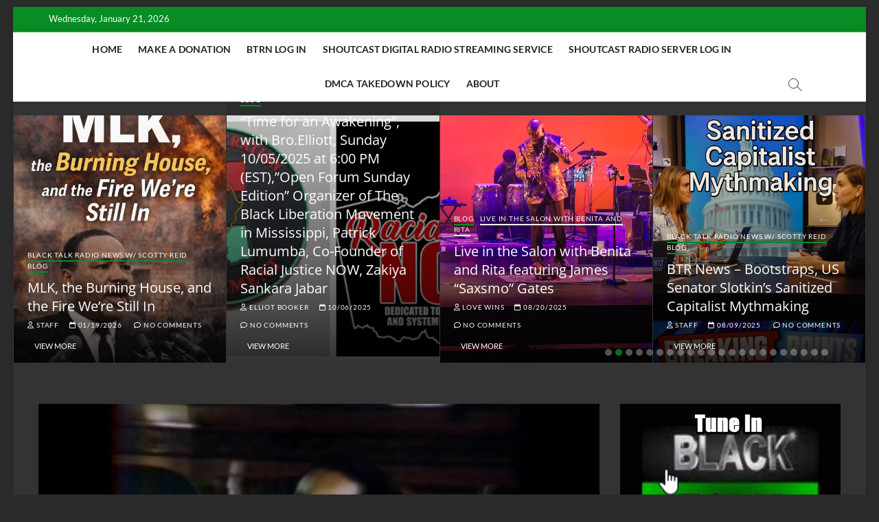

--- FILE ---
content_type: text/html; charset=UTF-8
request_url: https://www.blacktalkradionetwork.com/2018/08/17/like-it-is-who-destroyed-the-civil-rights-movement-1980-%E2%80%A2-feat-dick-gregory/
body_size: 24992
content:
<!DOCTYPE html>
<html lang="en-US">
<head>
<meta charset="UTF-8" />
<link rel="profile" href="http://gmpg.org/xfn/11" />
<title>Like It Is &#8211; Who Destroyed The Civil Rights Movement? (1980) • feat Dick Gregory &#8211; BLACK TALK RADIO NETWORK™</title>
		 		 		 		 		 		 		 		 		 		 		 		 		 		 		 		 		 <meta name='robots' content='max-image-preview:large' />
<link rel='dns-prefetch' href='//static.addtoany.com' />
<link rel="alternate" title="oEmbed (JSON)" type="application/json+oembed" href="https://www.blacktalkradionetwork.com/wp-json/oembed/1.0/embed?url=https%3A%2F%2Fwww.blacktalkradionetwork.com%2F2018%2F08%2F17%2Flike-it-is-who-destroyed-the-civil-rights-movement-1980-%25e2%2580%25a2-feat-dick-gregory%2F" />
<link rel="alternate" title="oEmbed (XML)" type="text/xml+oembed" href="https://www.blacktalkradionetwork.com/wp-json/oembed/1.0/embed?url=https%3A%2F%2Fwww.blacktalkradionetwork.com%2F2018%2F08%2F17%2Flike-it-is-who-destroyed-the-civil-rights-movement-1980-%25e2%2580%25a2-feat-dick-gregory%2F&#038;format=xml" />
<style id='wp-img-auto-sizes-contain-inline-css' type='text/css'>
img:is([sizes=auto i],[sizes^="auto," i]){contain-intrinsic-size:3000px 1500px}
/*# sourceURL=wp-img-auto-sizes-contain-inline-css */
</style>
<style id='wp-emoji-styles-inline-css' type='text/css'>

	img.wp-smiley, img.emoji {
		display: inline !important;
		border: none !important;
		box-shadow: none !important;
		height: 1em !important;
		width: 1em !important;
		margin: 0 0.07em !important;
		vertical-align: -0.1em !important;
		background: none !important;
		padding: 0 !important;
	}
/*# sourceURL=wp-emoji-styles-inline-css */
</style>
<link rel='stylesheet' id='wp-block-library-css' href='https://www.blacktalkradionetwork.com/wp-includes/css/dist/block-library/style.min.css?ver=6.9' type='text/css' media='all' />
<style id='wp-block-image-inline-css' type='text/css'>
.wp-block-image>a,.wp-block-image>figure>a{display:inline-block}.wp-block-image img{box-sizing:border-box;height:auto;max-width:100%;vertical-align:bottom}@media not (prefers-reduced-motion){.wp-block-image img.hide{visibility:hidden}.wp-block-image img.show{animation:show-content-image .4s}}.wp-block-image[style*=border-radius] img,.wp-block-image[style*=border-radius]>a{border-radius:inherit}.wp-block-image.has-custom-border img{box-sizing:border-box}.wp-block-image.aligncenter{text-align:center}.wp-block-image.alignfull>a,.wp-block-image.alignwide>a{width:100%}.wp-block-image.alignfull img,.wp-block-image.alignwide img{height:auto;width:100%}.wp-block-image .aligncenter,.wp-block-image .alignleft,.wp-block-image .alignright,.wp-block-image.aligncenter,.wp-block-image.alignleft,.wp-block-image.alignright{display:table}.wp-block-image .aligncenter>figcaption,.wp-block-image .alignleft>figcaption,.wp-block-image .alignright>figcaption,.wp-block-image.aligncenter>figcaption,.wp-block-image.alignleft>figcaption,.wp-block-image.alignright>figcaption{caption-side:bottom;display:table-caption}.wp-block-image .alignleft{float:left;margin:.5em 1em .5em 0}.wp-block-image .alignright{float:right;margin:.5em 0 .5em 1em}.wp-block-image .aligncenter{margin-left:auto;margin-right:auto}.wp-block-image :where(figcaption){margin-bottom:1em;margin-top:.5em}.wp-block-image.is-style-circle-mask img{border-radius:9999px}@supports ((-webkit-mask-image:none) or (mask-image:none)) or (-webkit-mask-image:none){.wp-block-image.is-style-circle-mask img{border-radius:0;-webkit-mask-image:url('data:image/svg+xml;utf8,<svg viewBox="0 0 100 100" xmlns="http://www.w3.org/2000/svg"><circle cx="50" cy="50" r="50"/></svg>');mask-image:url('data:image/svg+xml;utf8,<svg viewBox="0 0 100 100" xmlns="http://www.w3.org/2000/svg"><circle cx="50" cy="50" r="50"/></svg>');mask-mode:alpha;-webkit-mask-position:center;mask-position:center;-webkit-mask-repeat:no-repeat;mask-repeat:no-repeat;-webkit-mask-size:contain;mask-size:contain}}:root :where(.wp-block-image.is-style-rounded img,.wp-block-image .is-style-rounded img){border-radius:9999px}.wp-block-image figure{margin:0}.wp-lightbox-container{display:flex;flex-direction:column;position:relative}.wp-lightbox-container img{cursor:zoom-in}.wp-lightbox-container img:hover+button{opacity:1}.wp-lightbox-container button{align-items:center;backdrop-filter:blur(16px) saturate(180%);background-color:#5a5a5a40;border:none;border-radius:4px;cursor:zoom-in;display:flex;height:20px;justify-content:center;opacity:0;padding:0;position:absolute;right:16px;text-align:center;top:16px;width:20px;z-index:100}@media not (prefers-reduced-motion){.wp-lightbox-container button{transition:opacity .2s ease}}.wp-lightbox-container button:focus-visible{outline:3px auto #5a5a5a40;outline:3px auto -webkit-focus-ring-color;outline-offset:3px}.wp-lightbox-container button:hover{cursor:pointer;opacity:1}.wp-lightbox-container button:focus{opacity:1}.wp-lightbox-container button:focus,.wp-lightbox-container button:hover,.wp-lightbox-container button:not(:hover):not(:active):not(.has-background){background-color:#5a5a5a40;border:none}.wp-lightbox-overlay{box-sizing:border-box;cursor:zoom-out;height:100vh;left:0;overflow:hidden;position:fixed;top:0;visibility:hidden;width:100%;z-index:100000}.wp-lightbox-overlay .close-button{align-items:center;cursor:pointer;display:flex;justify-content:center;min-height:40px;min-width:40px;padding:0;position:absolute;right:calc(env(safe-area-inset-right) + 16px);top:calc(env(safe-area-inset-top) + 16px);z-index:5000000}.wp-lightbox-overlay .close-button:focus,.wp-lightbox-overlay .close-button:hover,.wp-lightbox-overlay .close-button:not(:hover):not(:active):not(.has-background){background:none;border:none}.wp-lightbox-overlay .lightbox-image-container{height:var(--wp--lightbox-container-height);left:50%;overflow:hidden;position:absolute;top:50%;transform:translate(-50%,-50%);transform-origin:top left;width:var(--wp--lightbox-container-width);z-index:9999999999}.wp-lightbox-overlay .wp-block-image{align-items:center;box-sizing:border-box;display:flex;height:100%;justify-content:center;margin:0;position:relative;transform-origin:0 0;width:100%;z-index:3000000}.wp-lightbox-overlay .wp-block-image img{height:var(--wp--lightbox-image-height);min-height:var(--wp--lightbox-image-height);min-width:var(--wp--lightbox-image-width);width:var(--wp--lightbox-image-width)}.wp-lightbox-overlay .wp-block-image figcaption{display:none}.wp-lightbox-overlay button{background:none;border:none}.wp-lightbox-overlay .scrim{background-color:#fff;height:100%;opacity:.9;position:absolute;width:100%;z-index:2000000}.wp-lightbox-overlay.active{visibility:visible}@media not (prefers-reduced-motion){.wp-lightbox-overlay.active{animation:turn-on-visibility .25s both}.wp-lightbox-overlay.active img{animation:turn-on-visibility .35s both}.wp-lightbox-overlay.show-closing-animation:not(.active){animation:turn-off-visibility .35s both}.wp-lightbox-overlay.show-closing-animation:not(.active) img{animation:turn-off-visibility .25s both}.wp-lightbox-overlay.zoom.active{animation:none;opacity:1;visibility:visible}.wp-lightbox-overlay.zoom.active .lightbox-image-container{animation:lightbox-zoom-in .4s}.wp-lightbox-overlay.zoom.active .lightbox-image-container img{animation:none}.wp-lightbox-overlay.zoom.active .scrim{animation:turn-on-visibility .4s forwards}.wp-lightbox-overlay.zoom.show-closing-animation:not(.active){animation:none}.wp-lightbox-overlay.zoom.show-closing-animation:not(.active) .lightbox-image-container{animation:lightbox-zoom-out .4s}.wp-lightbox-overlay.zoom.show-closing-animation:not(.active) .lightbox-image-container img{animation:none}.wp-lightbox-overlay.zoom.show-closing-animation:not(.active) .scrim{animation:turn-off-visibility .4s forwards}}@keyframes show-content-image{0%{visibility:hidden}99%{visibility:hidden}to{visibility:visible}}@keyframes turn-on-visibility{0%{opacity:0}to{opacity:1}}@keyframes turn-off-visibility{0%{opacity:1;visibility:visible}99%{opacity:0;visibility:visible}to{opacity:0;visibility:hidden}}@keyframes lightbox-zoom-in{0%{transform:translate(calc((-100vw + var(--wp--lightbox-scrollbar-width))/2 + var(--wp--lightbox-initial-left-position)),calc(-50vh + var(--wp--lightbox-initial-top-position))) scale(var(--wp--lightbox-scale))}to{transform:translate(-50%,-50%) scale(1)}}@keyframes lightbox-zoom-out{0%{transform:translate(-50%,-50%) scale(1);visibility:visible}99%{visibility:visible}to{transform:translate(calc((-100vw + var(--wp--lightbox-scrollbar-width))/2 + var(--wp--lightbox-initial-left-position)),calc(-50vh + var(--wp--lightbox-initial-top-position))) scale(var(--wp--lightbox-scale));visibility:hidden}}
/*# sourceURL=https://www.blacktalkradionetwork.com/wp-includes/blocks/image/style.min.css */
</style>
<link rel='stylesheet' id='wc-blocks-style-css' href='https://www.blacktalkradionetwork.com/wp-content/plugins/woocommerce/assets/client/blocks/wc-blocks.css?ver=wc-10.4.3' type='text/css' media='all' />
<style id='global-styles-inline-css' type='text/css'>
:root{--wp--preset--aspect-ratio--square: 1;--wp--preset--aspect-ratio--4-3: 4/3;--wp--preset--aspect-ratio--3-4: 3/4;--wp--preset--aspect-ratio--3-2: 3/2;--wp--preset--aspect-ratio--2-3: 2/3;--wp--preset--aspect-ratio--16-9: 16/9;--wp--preset--aspect-ratio--9-16: 9/16;--wp--preset--color--black: #000000;--wp--preset--color--cyan-bluish-gray: #abb8c3;--wp--preset--color--white: #ffffff;--wp--preset--color--pale-pink: #f78da7;--wp--preset--color--vivid-red: #cf2e2e;--wp--preset--color--luminous-vivid-orange: #ff6900;--wp--preset--color--luminous-vivid-amber: #fcb900;--wp--preset--color--light-green-cyan: #7bdcb5;--wp--preset--color--vivid-green-cyan: #00d084;--wp--preset--color--pale-cyan-blue: #8ed1fc;--wp--preset--color--vivid-cyan-blue: #0693e3;--wp--preset--color--vivid-purple: #9b51e0;--wp--preset--gradient--vivid-cyan-blue-to-vivid-purple: linear-gradient(135deg,rgb(6,147,227) 0%,rgb(155,81,224) 100%);--wp--preset--gradient--light-green-cyan-to-vivid-green-cyan: linear-gradient(135deg,rgb(122,220,180) 0%,rgb(0,208,130) 100%);--wp--preset--gradient--luminous-vivid-amber-to-luminous-vivid-orange: linear-gradient(135deg,rgb(252,185,0) 0%,rgb(255,105,0) 100%);--wp--preset--gradient--luminous-vivid-orange-to-vivid-red: linear-gradient(135deg,rgb(255,105,0) 0%,rgb(207,46,46) 100%);--wp--preset--gradient--very-light-gray-to-cyan-bluish-gray: linear-gradient(135deg,rgb(238,238,238) 0%,rgb(169,184,195) 100%);--wp--preset--gradient--cool-to-warm-spectrum: linear-gradient(135deg,rgb(74,234,220) 0%,rgb(151,120,209) 20%,rgb(207,42,186) 40%,rgb(238,44,130) 60%,rgb(251,105,98) 80%,rgb(254,248,76) 100%);--wp--preset--gradient--blush-light-purple: linear-gradient(135deg,rgb(255,206,236) 0%,rgb(152,150,240) 100%);--wp--preset--gradient--blush-bordeaux: linear-gradient(135deg,rgb(254,205,165) 0%,rgb(254,45,45) 50%,rgb(107,0,62) 100%);--wp--preset--gradient--luminous-dusk: linear-gradient(135deg,rgb(255,203,112) 0%,rgb(199,81,192) 50%,rgb(65,88,208) 100%);--wp--preset--gradient--pale-ocean: linear-gradient(135deg,rgb(255,245,203) 0%,rgb(182,227,212) 50%,rgb(51,167,181) 100%);--wp--preset--gradient--electric-grass: linear-gradient(135deg,rgb(202,248,128) 0%,rgb(113,206,126) 100%);--wp--preset--gradient--midnight: linear-gradient(135deg,rgb(2,3,129) 0%,rgb(40,116,252) 100%);--wp--preset--font-size--small: 13px;--wp--preset--font-size--medium: 20px;--wp--preset--font-size--large: 36px;--wp--preset--font-size--x-large: 42px;--wp--preset--spacing--20: 0.44rem;--wp--preset--spacing--30: 0.67rem;--wp--preset--spacing--40: 1rem;--wp--preset--spacing--50: 1.5rem;--wp--preset--spacing--60: 2.25rem;--wp--preset--spacing--70: 3.38rem;--wp--preset--spacing--80: 5.06rem;--wp--preset--shadow--natural: 6px 6px 9px rgba(0, 0, 0, 0.2);--wp--preset--shadow--deep: 12px 12px 50px rgba(0, 0, 0, 0.4);--wp--preset--shadow--sharp: 6px 6px 0px rgba(0, 0, 0, 0.2);--wp--preset--shadow--outlined: 6px 6px 0px -3px rgb(255, 255, 255), 6px 6px rgb(0, 0, 0);--wp--preset--shadow--crisp: 6px 6px 0px rgb(0, 0, 0);}:where(.is-layout-flex){gap: 0.5em;}:where(.is-layout-grid){gap: 0.5em;}body .is-layout-flex{display: flex;}.is-layout-flex{flex-wrap: wrap;align-items: center;}.is-layout-flex > :is(*, div){margin: 0;}body .is-layout-grid{display: grid;}.is-layout-grid > :is(*, div){margin: 0;}:where(.wp-block-columns.is-layout-flex){gap: 2em;}:where(.wp-block-columns.is-layout-grid){gap: 2em;}:where(.wp-block-post-template.is-layout-flex){gap: 1.25em;}:where(.wp-block-post-template.is-layout-grid){gap: 1.25em;}.has-black-color{color: var(--wp--preset--color--black) !important;}.has-cyan-bluish-gray-color{color: var(--wp--preset--color--cyan-bluish-gray) !important;}.has-white-color{color: var(--wp--preset--color--white) !important;}.has-pale-pink-color{color: var(--wp--preset--color--pale-pink) !important;}.has-vivid-red-color{color: var(--wp--preset--color--vivid-red) !important;}.has-luminous-vivid-orange-color{color: var(--wp--preset--color--luminous-vivid-orange) !important;}.has-luminous-vivid-amber-color{color: var(--wp--preset--color--luminous-vivid-amber) !important;}.has-light-green-cyan-color{color: var(--wp--preset--color--light-green-cyan) !important;}.has-vivid-green-cyan-color{color: var(--wp--preset--color--vivid-green-cyan) !important;}.has-pale-cyan-blue-color{color: var(--wp--preset--color--pale-cyan-blue) !important;}.has-vivid-cyan-blue-color{color: var(--wp--preset--color--vivid-cyan-blue) !important;}.has-vivid-purple-color{color: var(--wp--preset--color--vivid-purple) !important;}.has-black-background-color{background-color: var(--wp--preset--color--black) !important;}.has-cyan-bluish-gray-background-color{background-color: var(--wp--preset--color--cyan-bluish-gray) !important;}.has-white-background-color{background-color: var(--wp--preset--color--white) !important;}.has-pale-pink-background-color{background-color: var(--wp--preset--color--pale-pink) !important;}.has-vivid-red-background-color{background-color: var(--wp--preset--color--vivid-red) !important;}.has-luminous-vivid-orange-background-color{background-color: var(--wp--preset--color--luminous-vivid-orange) !important;}.has-luminous-vivid-amber-background-color{background-color: var(--wp--preset--color--luminous-vivid-amber) !important;}.has-light-green-cyan-background-color{background-color: var(--wp--preset--color--light-green-cyan) !important;}.has-vivid-green-cyan-background-color{background-color: var(--wp--preset--color--vivid-green-cyan) !important;}.has-pale-cyan-blue-background-color{background-color: var(--wp--preset--color--pale-cyan-blue) !important;}.has-vivid-cyan-blue-background-color{background-color: var(--wp--preset--color--vivid-cyan-blue) !important;}.has-vivid-purple-background-color{background-color: var(--wp--preset--color--vivid-purple) !important;}.has-black-border-color{border-color: var(--wp--preset--color--black) !important;}.has-cyan-bluish-gray-border-color{border-color: var(--wp--preset--color--cyan-bluish-gray) !important;}.has-white-border-color{border-color: var(--wp--preset--color--white) !important;}.has-pale-pink-border-color{border-color: var(--wp--preset--color--pale-pink) !important;}.has-vivid-red-border-color{border-color: var(--wp--preset--color--vivid-red) !important;}.has-luminous-vivid-orange-border-color{border-color: var(--wp--preset--color--luminous-vivid-orange) !important;}.has-luminous-vivid-amber-border-color{border-color: var(--wp--preset--color--luminous-vivid-amber) !important;}.has-light-green-cyan-border-color{border-color: var(--wp--preset--color--light-green-cyan) !important;}.has-vivid-green-cyan-border-color{border-color: var(--wp--preset--color--vivid-green-cyan) !important;}.has-pale-cyan-blue-border-color{border-color: var(--wp--preset--color--pale-cyan-blue) !important;}.has-vivid-cyan-blue-border-color{border-color: var(--wp--preset--color--vivid-cyan-blue) !important;}.has-vivid-purple-border-color{border-color: var(--wp--preset--color--vivid-purple) !important;}.has-vivid-cyan-blue-to-vivid-purple-gradient-background{background: var(--wp--preset--gradient--vivid-cyan-blue-to-vivid-purple) !important;}.has-light-green-cyan-to-vivid-green-cyan-gradient-background{background: var(--wp--preset--gradient--light-green-cyan-to-vivid-green-cyan) !important;}.has-luminous-vivid-amber-to-luminous-vivid-orange-gradient-background{background: var(--wp--preset--gradient--luminous-vivid-amber-to-luminous-vivid-orange) !important;}.has-luminous-vivid-orange-to-vivid-red-gradient-background{background: var(--wp--preset--gradient--luminous-vivid-orange-to-vivid-red) !important;}.has-very-light-gray-to-cyan-bluish-gray-gradient-background{background: var(--wp--preset--gradient--very-light-gray-to-cyan-bluish-gray) !important;}.has-cool-to-warm-spectrum-gradient-background{background: var(--wp--preset--gradient--cool-to-warm-spectrum) !important;}.has-blush-light-purple-gradient-background{background: var(--wp--preset--gradient--blush-light-purple) !important;}.has-blush-bordeaux-gradient-background{background: var(--wp--preset--gradient--blush-bordeaux) !important;}.has-luminous-dusk-gradient-background{background: var(--wp--preset--gradient--luminous-dusk) !important;}.has-pale-ocean-gradient-background{background: var(--wp--preset--gradient--pale-ocean) !important;}.has-electric-grass-gradient-background{background: var(--wp--preset--gradient--electric-grass) !important;}.has-midnight-gradient-background{background: var(--wp--preset--gradient--midnight) !important;}.has-small-font-size{font-size: var(--wp--preset--font-size--small) !important;}.has-medium-font-size{font-size: var(--wp--preset--font-size--medium) !important;}.has-large-font-size{font-size: var(--wp--preset--font-size--large) !important;}.has-x-large-font-size{font-size: var(--wp--preset--font-size--x-large) !important;}
/*# sourceURL=global-styles-inline-css */
</style>

<style id='classic-theme-styles-inline-css' type='text/css'>
/*! This file is auto-generated */
.wp-block-button__link{color:#fff;background-color:#32373c;border-radius:9999px;box-shadow:none;text-decoration:none;padding:calc(.667em + 2px) calc(1.333em + 2px);font-size:1.125em}.wp-block-file__button{background:#32373c;color:#fff;text-decoration:none}
/*# sourceURL=/wp-includes/css/classic-themes.min.css */
</style>
<link rel='stylesheet' id='social_comments_rtl-css' href='https://www.blacktalkradionetwork.com/wp-content/plugins/social-comments/assets/css/social_comments.css?ver=6.9' type='text/css' media='all' />
<link rel='stylesheet' id='woocommerce-layout-css' href='https://www.blacktalkradionetwork.com/wp-content/plugins/woocommerce/assets/css/woocommerce-layout.css?ver=10.4.3' type='text/css' media='all' />
<link rel='stylesheet' id='woocommerce-smallscreen-css' href='https://www.blacktalkradionetwork.com/wp-content/plugins/woocommerce/assets/css/woocommerce-smallscreen.css?ver=10.4.3' type='text/css' media='only screen and (max-width: 768px)' />
<link rel='stylesheet' id='woocommerce-general-css' href='https://www.blacktalkradionetwork.com/wp-content/plugins/woocommerce/assets/css/woocommerce.css?ver=10.4.3' type='text/css' media='all' />
<style id='woocommerce-inline-inline-css' type='text/css'>
.woocommerce form .form-row .required { visibility: visible; }
/*# sourceURL=woocommerce-inline-inline-css */
</style>
<link rel='stylesheet' id='magbook-styles-css' href='https://www.blacktalkradionetwork.com/wp-content/plugins/magbook-plus/inc/css/magbook-styles.css?ver=6.9' type='text/css' media='all' />
<link rel='stylesheet' id='magbook-google-fonts-css' href='https://www.blacktalkradionetwork.com/wp-content/fonts/2ccfcac6bd886977b2d700222bb72d2c.css?ver=6.9' type='text/css' media='all' />
<link rel='stylesheet' id='magbook-style-css' href='https://www.blacktalkradionetwork.com/wp-content/themes/magbook/style.css?ver=6.9' type='text/css' media='all' />
<style id='magbook-style-inline-css' type='text/css'>
/* Show Author */
			.entry-meta .author,
			.mb-entry-meta .author {
				float: left;
				display: block;
				visibility: visible;
			}
	/****************************************************************/
						/*.... Color Style ....*/
	/****************************************************************/
	/* Nav, links and hover */

a,
ul li a:hover,
ol li a:hover,
.top-bar .top-bar-menu a:hover,
.top-bar .top-bar-menu a:focus,
.main-navigation a:hover, /* Navigation */
.main-navigation a:focus,
.main-navigation ul li.current-menu-item a,
.main-navigation ul li.current_page_ancestor a,
.main-navigation ul li.current-menu-ancestor a,
.main-navigation ul li.current_page_item a,
.main-navigation ul li:hover > a,
.main-navigation li.current-menu-ancestor.menu-item-has-children > a:after,
.main-navigation li.current-menu-item.menu-item-has-children > a:after,
.main-navigation ul li:hover > a:after,
.main-navigation li.menu-item-has-children > a:hover:after,
.main-navigation li.page_item_has_children > a:hover:after,
.main-navigation ul li ul li a:hover,
.main-navigation ul li ul li a:focus,
.main-navigation ul li ul li:hover > a,
.main-navigation ul li.current-menu-item ul li a:hover,
.side-menu-wrap .side-nav-wrap a:hover, /* Side Menu */
.side-menu-wrap .side-nav-wrap a:focus,
.entry-title a:hover, /* Post */
.entry-title a:focus,
.entry-title a:active,
.entry-meta a:hover,
.image-navigation .nav-links a,
a.more-link,
.widget ul li a:hover, /* Widgets */
.widget ul li a:focus,
.widget-title a:hover,
.widget_contact ul li a:hover,
.widget_contact ul li a:focus,
.site-info .copyright a:hover, /* Footer */
.site-info .copyright a:focus,
#secondary .widget-title,
#colophon .widget ul li a:hover,
#colophon .widget ul li a:focus,
#footer-navigation a:hover,
#footer-navigation a:focus {
	color: #088c24;
}


.cat-tab-menu li:hover,
.cat-tab-menu li.active {
	color: #088c24 !important;
}

#sticky-header,
#secondary .widget-title,
.side-menu {
	border-top-color: #088c24;
}

/* Webkit */
::selection {
	background: #088c24;
	color: #fff;
}

/* Gecko/Mozilla */
::-moz-selection {
	background: #088c24;
	color: #fff;
}

/* Accessibility
================================================== */
.screen-reader-text:hover,
.screen-reader-text:active,
.screen-reader-text:focus {
	background-color: #f1f1f1;
	color: #088c24;
}

/* Default Buttons
================================================== */
input[type="reset"],/* Forms  */
input[type="button"],
input[type="submit"],
.main-slider .flex-control-nav a.flex-active,
.main-slider .flex-control-nav a:hover,
.go-to-top .icon-bg,
.search-submit,
.btn-default,
.widget_tag_cloud a {
	background-color: #088c24;
}

/* Top Bar Background
================================================== */
.top-bar {
	background-color: #088c24;
}

/* Breaking News
================================================== */
.breaking-news-header,
.news-header-title:after {
	background-color: #088c24;
}

.breaking-news-slider .flex-direction-nav li a:hover,
.breaking-news-slider .flex-pauseplay a:hover {
	background-color: #088c24;
	border-color: #088c24;
}

/* Feature News
================================================== */
.feature-news-title {
	border-color: #088c24;
}

.feature-news-slider .flex-direction-nav li a:hover {
	background-color: #088c24;
	border-color: #088c24;
}

/* Tab Widget
================================================== */
.tab-menu,
.mb-tag-cloud .mb-tags a {
	background-color: #088c24;
}

/* Category Box Widgets
================================================== */
.widget-cat-box .widget-title {
	color: #088c24;
}

.widget-cat-box .widget-title span {
	border-bottom: 1px solid #088c24;
}

/* Category Box two Widgets
================================================== */
.widget-cat-box-2 .widget-title {
	color: #088c24;
}

.widget-cat-box-2 .widget-title span {
	border-bottom: 1px solid #088c24;
}

/* #bbpress
================================================== */
#bbpress-forums .bbp-topics a:hover {
	color: #088c24;
}

.bbp-submit-wrapper button.submit {
	background-color: #088c24;
	border: 1px solid #088c24;
}

/* Woocommerce
================================================== */
.woocommerce #respond input#submit,
.woocommerce a.button, 
.woocommerce button.button, 
.woocommerce input.button,
.woocommerce #respond input#submit.alt, 
.woocommerce a.button.alt, 
.woocommerce button.button.alt, 
.woocommerce input.button.alt,
.woocommerce-demo-store p.demo_store,
.top-bar .cart-value {
	background-color: #088c24;
}

.woocommerce .woocommerce-message:before {
	color: #088c24;
}

/* Category Slider widget */
.widget-cat-slider .widget-title {
	color: #2dcc70;
}

.widget-cat-slider .widget-title span {
	border-bottom: 1px solid #2dcc70;
}

/* Category Grid widget */
.widget-cat-grid .widget-title {
	color: #2dcc70;
}

.widget-cat-grid .widget-title span {
	border-bottom: 1px solid #2dcc70;
}


	/****************************************************************/
						/*.... Background Color Plus....*/
	/****************************************************************/
	/*.... Full Page ....*/

	#page {
		background-color: #333333;
	}

	/*.... Logo Bar ....*/

	.logo-bar {
		background-color: #ffffff;
	}

	/*.... Sticky Header ....*/

	#sticky-header,
	.is-sticky #sticky-header {
		background-color: #ffffff;
		border-bottom-color: #ffffff;
	}

	@media only screen and (max-width: 980px) {
		.is-sticky #sticky-header {
			background-color: #ffffff;
			border-bottom-color: #ffffff;
		}
	}

	/*.... Breaking News Box ....*/

	.breaking-news-box {
		background-color: #f4f4f4;
	}

	.main-slider {
		clear: both;
	}

	/*.... Form Textarea ....*/ 

	input[type="text"],
	input[type="email"],
	input[type="url"],
	input[type="tel"],
	input[type="number"],
	input[type="date"],
	input[type="search"],
	input[type="password"],
	textarea {

		background-color: #fafafa;
	}

	/*.... Blockquote ....*/ 

	blockquote {
		background-color: ;
	}

	/*.... Feature News Box ....*/ 

	.feature-news-box {
		background-color: #fafafa;
	}

	/*.... Footer ....*/ 

	#colophon .widget-wrap {
		background-color: #222222;
	}

	/*.... Footer Site Info ....*/ 

	#colophon .site-info {
		background-color: #222222;
	}

	/*.... Side Menu & Sidebar ....*/
	.side-menu {
	  background-color: #fafafa;
	}

	/*.... Main Navigation Border ....*/
	#sticky-header {
		border-top-color: #0fa816;
	}

	

	/****************************************************************/
						/*.... Font Color Plus....*/
	/****************************************************************/
	/* Typography Content */
	body,
	button,
	input,
	select,
	textarea {
		color: #ffffff;
	}

	/* List and Widget List */

	ul li a,
	ol li a,
	.widget ul li a {
		color: #ffffff;
	}

	/* ----- Headings and Entry Title  ----- */
	h1,
	h2, 
	h3, 
	h4, 
	h5, 
	h6,
	th,
	h1 a, 
	h2 a, 
	h3 a, 
	h4 a, 
	h5 a, 
	h6 a
	.entry-title,
	.entry-title a {
		color: #65d615;
	}

	/* Site Title */
	#site-title a {
		color: #65d615;
	}

	 /* Site Description */
	#site-description {
		color: #ffffff;
	}

	/* Navigation */
	.main-navigation a,
	.main-navigation li.menu-item-has-children > a:after,
	.main-navigation li.page_item_has_children > a:after,
	.main-navigation li.menu-item-has-children > a:after,
	.main-navigation li li.menu-item-has-children > a:after,
	.main-navigation li.page_item_has_children > a:after,
	.main-navigation li li.page_item_has_children > a:after {
		color: #222222;
	}

	/* Dropdown Navigation */
	.main-navigation ul li ul li a,
	.main-navigation ul li.current-menu-item ul li a,
	.main-navigation ul li ul li.current-menu-item a,
	.main-navigation ul li.current_page_ancestor ul li a,
	.main-navigation ul li.current-menu-ancestor ul li a,
	.main-navigation ul li.current_page_item ul li a,
	.main-navigation li li.menu-item-has-children > a:after,
	.main-navigation li li.page_item_has_children > a:after {
		color: #747474;
	}

	/* Header search and Side menu Button */
	.show-menu-toggle .bars:after, 
	.show-menu-toggle .bars:before,
	.show-menu-toggle .bars {
		background-color: #000000;
	}

	/* Side Navigation */
	.side-menu-wrap .side-nav-wrap a {
		color: #222222;
	}

	/* ----- Post Meta Links ----- */
	.entry-meta,
	.entry-meta a,
	.mb-entry-meta, 
	.mb-entry-meta a,
	.mb-comment-meta .comment-author,
	.mb-comment-meta .comment-metadata {
		color: #949494;
	}

	/* ----- Page Title ----- */
	.page-title {
		color: #81d742;
	}

	/* -----  #Blockquot  ----- */
	blockquote {
		color: #ffffff;
	}

	/* Widgets Titles */
	.widget-title,
	.widget-title a {
		color:#65d615;
	}

	/* Header Widgets Contact */
	.top-bar .widget_contact ul li a {
		color: #ffffff;
	}

	/* Header Bar Date */
	.top-bar .top-bar-date {
		color: #ffffff;
	}

	/* Top Bar Nav */
	.top-bar .top-bar-menu a {
		color: #206015;
	}

	/* Top Bar Dropdown Nav */
	.top-bar .top-bar-menu ul li ul li a {
		color: #65d615;
	}

	/* Social Icon */
	.social-links li a {
		color: #747474;
	}

	/* Header Social Icon */
	.header-social-block .social-links li a {
		color: #ffffff;
	}

	/* Footer Social Icon */
	.site-info .social-links a {
		color: #666666;
	}

	/* Main Slider Text Content */
	.slider-content .slider-title,
	.slider-content .slider-title a,
	.slider-content .slider-text {
		color: #ffffff;
	}

	/* Main Slider Entry Meta */
	.main-slider .entry-meta, 
	.main-slider .entry-meta a {
		color: #ffffff;
	}

	/* Footer Content */
	#colophon .widget-wrap,
	#colophon .widget-wrap h1, 
	#colophon .widget-wrap h2, 
	#colophon .widget-wrap h3, 
	#colophon .widget-wrap h4, 
	#colophon .widget-wrap h5, 
	#colophon .widget-wrap h6,
	#colophon .widget ul li a,
	#colophon .mb-content .mb-title a,
	#colophon .mb-comment-content a,
	#colophon .mb-comment-meta .comment-author,
	#colophon .mb-comment-meta .comment-metadata {
		color: #ffffff;
	}

	/* Footer Widget Title */
	#colophon .widget-title,
	#colophon .widget-title a {
		color: #ffffff;
	}

	/* Footer Nav Menu and copyright */
	#footer-navigation a,
	.site-info .copyright {
		color: #ffffff;
	}

	/* Footer Copyright link */
	.site-info .copyright a {
		color: #ffffff;
	}

	/* Footer Entry Title */
	#colophon .entry-title,
	#colophon .entry-title a {
		color: #ffffff;
	}

	/* Main Navigation category */
	li.menu-item-object-category[class*="cl-"] a {
		color:#81d742;
	}

	
.cats-links .cl-9969{

					border-color:#088c24;
					color:#088c24;

				}
				.menu-item-object-category.cl-9969 a, .widget-cat-tab-box .cat-tab-menu .cl-9969{
					color:#088c24;

				}.cats-links .cl-97{

					border-color:#088c24;
					color:#088c24;

				}
				.menu-item-object-category.cl-97 a, .widget-cat-tab-box .cat-tab-menu .cl-97{
					color:#088c24;

				}.cats-links .cl-2{

					border-color:#088c24;
					color:#088c24;

				}
				.menu-item-object-category.cl-2 a, .widget-cat-tab-box .cat-tab-menu .cl-2{
					color:#088c24;

				}.cats-links .cl-9638{

					border-color:#088c24;
					color:#088c24;

				}
				.menu-item-object-category.cl-9638 a, .widget-cat-tab-box .cat-tab-menu .cl-9638{
					color:#088c24;

				}.cats-links .cl-11622{

					border-color:#088c24;
					color:#088c24;

				}
				.menu-item-object-category.cl-11622 a, .widget-cat-tab-box .cat-tab-menu .cl-11622{
					color:#088c24;

				}.cats-links .cl-4253{

					border-color:#088c24;
					color:#088c24;

				}
				.menu-item-object-category.cl-4253 a, .widget-cat-tab-box .cat-tab-menu .cl-4253{
					color:#088c24;

				}.cats-links .cl-69{

					border-color:#088c24;
					color:#088c24;

				}
				.menu-item-object-category.cl-69 a, .widget-cat-tab-box .cat-tab-menu .cl-69{
					color:#088c24;

				}.cats-links .cl-11621{

					border-color:#088c24;
					color:#088c24;

				}
				.menu-item-object-category.cl-11621 a, .widget-cat-tab-box .cat-tab-menu .cl-11621{
					color:#088c24;

				}.cats-links .cl-11617{

					border-color:#088c24;
					color:#088c24;

				}
				.menu-item-object-category.cl-11617 a, .widget-cat-tab-box .cat-tab-menu .cl-11617{
					color:#088c24;

				}.cats-links .cl-34{

					border-color:#088c24;
					color:#088c24;

				}
				.menu-item-object-category.cl-34 a, .widget-cat-tab-box .cat-tab-menu .cl-34{
					color:#088c24;

				}.cats-links .cl-101{

					border-color:#088c24;
					color:#088c24;

				}
				.menu-item-object-category.cl-101 a, .widget-cat-tab-box .cat-tab-menu .cl-101{
					color:#088c24;

				}
.is-sticky #sticky-header #site-branding {
			display: inline-block;
			float: left;
		}

		.is-sticky .custom-logo-link .custom-logo {
			height: 50px;
		}

		.is-sticky #site-detail {
			padding: 9px 0;
		}

		.is-sticky #site-title {
			font-size: 22px;
			line-height: 30px;
		}

		@media only screen and (max-width: 980px) { 
			.is-sticky #sticky-header #site-branding {
				display: none;
			}
		}
/*# sourceURL=magbook-style-inline-css */
</style>
<link rel='stylesheet' id='font-awesome-css' href='https://www.blacktalkradionetwork.com/wp-content/themes/magbook/assets/font-awesome/css/all.min.css?ver=6.9' type='text/css' media='all' />
<link rel='stylesheet' id='magbook-responsive-css' href='https://www.blacktalkradionetwork.com/wp-content/themes/magbook/css/responsive.css?ver=6.9' type='text/css' media='all' />
<link rel='stylesheet' id='wp-members-css' href='https://www.blacktalkradionetwork.com/wp-content/plugins/wp-members/assets/css/forms/generic-no-float.min.css?ver=3.5.5.1' type='text/css' media='all' />
<link rel='stylesheet' id='addtoany-css' href='https://www.blacktalkradionetwork.com/wp-content/plugins/add-to-any/addtoany.min.css?ver=1.16' type='text/css' media='all' />
<style id='addtoany-inline-css' type='text/css'>
@media screen and (max-width:980px){
.a2a_floating_style.a2a_vertical_style{display:none;}
}
/*# sourceURL=addtoany-inline-css */
</style>
<script type="text/javascript" id="addtoany-core-js-before">
/* <![CDATA[ */
window.a2a_config=window.a2a_config||{};a2a_config.callbacks=[];a2a_config.overlays=[];a2a_config.templates={};

//# sourceURL=addtoany-core-js-before
/* ]]> */
</script>
<script type="text/javascript" defer src="https://static.addtoany.com/menu/page.js" id="addtoany-core-js"></script>
<script type="text/javascript" src="https://www.blacktalkradionetwork.com/wp-includes/js/jquery/jquery.min.js?ver=3.7.1" id="jquery-core-js"></script>
<script type="text/javascript" src="https://www.blacktalkradionetwork.com/wp-includes/js/jquery/jquery-migrate.min.js?ver=3.4.1" id="jquery-migrate-js"></script>
<script type="text/javascript" defer src="https://www.blacktalkradionetwork.com/wp-content/plugins/add-to-any/addtoany.min.js?ver=1.1" id="addtoany-jquery-js"></script>
<script type="text/javascript" src="https://www.blacktalkradionetwork.com/wp-content/plugins/woocommerce/assets/js/jquery-blockui/jquery.blockUI.min.js?ver=2.7.0-wc.10.4.3" id="wc-jquery-blockui-js" defer="defer" data-wp-strategy="defer"></script>
<script type="text/javascript" id="wc-add-to-cart-js-extra">
/* <![CDATA[ */
var wc_add_to_cart_params = {"ajax_url":"/wp-admin/admin-ajax.php","wc_ajax_url":"/?wc-ajax=%%endpoint%%","i18n_view_cart":"View cart","cart_url":"https://www.blacktalkradionetwork.com/cart/","is_cart":"","cart_redirect_after_add":"no"};
//# sourceURL=wc-add-to-cart-js-extra
/* ]]> */
</script>
<script type="text/javascript" src="https://www.blacktalkradionetwork.com/wp-content/plugins/woocommerce/assets/js/frontend/add-to-cart.min.js?ver=10.4.3" id="wc-add-to-cart-js" defer="defer" data-wp-strategy="defer"></script>
<script type="text/javascript" src="https://www.blacktalkradionetwork.com/wp-content/plugins/woocommerce/assets/js/js-cookie/js.cookie.min.js?ver=2.1.4-wc.10.4.3" id="wc-js-cookie-js" defer="defer" data-wp-strategy="defer"></script>
<script type="text/javascript" id="woocommerce-js-extra">
/* <![CDATA[ */
var woocommerce_params = {"ajax_url":"/wp-admin/admin-ajax.php","wc_ajax_url":"/?wc-ajax=%%endpoint%%","i18n_password_show":"Show password","i18n_password_hide":"Hide password"};
//# sourceURL=woocommerce-js-extra
/* ]]> */
</script>
<script type="text/javascript" src="https://www.blacktalkradionetwork.com/wp-content/plugins/woocommerce/assets/js/frontend/woocommerce.min.js?ver=10.4.3" id="woocommerce-js" defer="defer" data-wp-strategy="defer"></script>
<link rel="https://api.w.org/" href="https://www.blacktalkradionetwork.com/wp-json/" /><link rel="alternate" title="JSON" type="application/json" href="https://www.blacktalkradionetwork.com/wp-json/wp/v2/posts/39409" /><link rel="EditURI" type="application/rsd+xml" title="RSD" href="https://www.blacktalkradionetwork.com/xmlrpc.php?rsd" />
<meta name="generator" content="WordPress 6.9" />
<meta name="generator" content="WooCommerce 10.4.3" />
<link rel="canonical" href="https://www.blacktalkradionetwork.com/2018/08/17/like-it-is-who-destroyed-the-civil-rights-movement-1980-%e2%80%a2-feat-dick-gregory/" />
<link rel='shortlink' href='https://www.blacktalkradionetwork.com/?p=39409' />
            <script type="text/javascript"><!--
                                function powerpress_pinw(pinw_url){window.open(pinw_url, 'PowerPressPlayer','toolbar=0,status=0,resizable=1,width=460,height=320');	return false;}
                //-->

                // tabnab protection
                window.addEventListener('load', function () {
                    // make all links have rel="noopener noreferrer"
                    document.querySelectorAll('a[target="_blank"]').forEach(link => {
                        link.setAttribute('rel', 'noopener noreferrer');
                    });
                });
            </script>
            <meta property="fb:app_id" content="435843713205355"/>
			<meta name="viewport" content="width=device-width" />
		<noscript><style>.woocommerce-product-gallery{ opacity: 1 !important; }</style></noscript>
	<style type="text/css">.recentcomments a{display:inline !important;padding:0 !important;margin:0 !important;}</style><style type="text/css" id="custom-background-css">
body.custom-background { background-color: #2b2b2b; }
</style>
	<link rel="icon" href="https://www.blacktalkradionetwork.com/wp-content/uploads/2015/10/blacktalkradiofavicon.ico" sizes="32x32" />
<link rel="icon" href="https://www.blacktalkradionetwork.com/wp-content/uploads/2015/10/blacktalkradiofavicon.ico" sizes="192x192" />
<link rel="apple-touch-icon" href="https://www.blacktalkradionetwork.com/wp-content/uploads/2015/10/blacktalkradiofavicon.ico" />
<meta name="msapplication-TileImage" content="https://www.blacktalkradionetwork.com/wp-content/uploads/2015/10/blacktalkradiofavicon.ico" />
</head>
<body class="wp-singular post-template-default single single-post postid-39409 single-format-video custom-background wp-embed-responsive wp-theme-magbook theme-magbook woocommerce-no-js  boxed-layout-small">
	<div id="page" class="site">
	<a class="skip-link screen-reader-text" href="#site-content-contain">Skip to content</a>
	<!-- Masthead ============================================= -->
	<header id="masthead" class="site-header" role="banner">
		<div class="header-wrap">
						<!-- Top Header============================================= -->
			<div class="top-header">

									<div class="top-bar">
						<div class="wrap">
															<div class="top-bar-date">
									<span>Wednesday, January 21, 2026</span>
								</div>
							<div class="header-social-block"></div><!-- end .header-social-block -->
						</div> <!-- end .wrap -->
					</div> <!-- end .top-bar -->
				
				<!-- Main Header============================================= -->
				
				<div id="sticky-header" class="clearfix">
					<div class="wrap">
						<div class="main-header clearfix">

							<!-- Main Nav ============================================= -->
									<div id="site-branding">
					</div> <!-- end #site-branding -->
									<nav id="site-navigation" class="main-navigation clearfix" role="navigation" aria-label="Main Menu">
																
									<button class="menu-toggle" type="button" aria-controls="primary-menu" aria-expanded="false">
										<span class="line-bar"></span>
									</button><!-- end .menu-toggle -->
									<ul id="primary-menu" class="menu nav-menu"><li id="menu-item-690" class="menu-item menu-item-type-custom menu-item-object-custom menu-item-home menu-item-690"><a href="https://www.blacktalkradionetwork.com/">Home</a></li>
<li id="menu-item-58177" class="menu-item menu-item-type-custom menu-item-object-custom menu-item-58177"><a href="https://www.paypal.com/donate/?hosted_button_id=NCF3MVP8N68JG">Make A Donation</a></li>
<li id="menu-item-1592" class="menu-item menu-item-type-custom menu-item-object-custom menu-item-1592"><a href="https://www.blacktalkradionetwork.com/wp-login.php?" title="Login To Publish &#038; Manage Content">BTRN Log In</a></li>
<li id="menu-item-59424" class="menu-item menu-item-type-post_type menu-item-object-page menu-item-59424"><a href="https://www.blacktalkradionetwork.com/shoutcast-digital-radio-streaming/">Shoutcast Digital Radio Streaming Service</a></li>
<li id="menu-item-293" class="menu-item menu-item-type-custom menu-item-object-custom menu-item-293"><a href="https://centova57.instainternet.com:2199/login/index.php" title="Log In And Manage Your Digital Station">Shoutcast Radio Server Log In</a></li>
<li id="menu-item-53885" class="menu-item menu-item-type-post_type menu-item-object-page menu-item-53885"><a href="https://www.blacktalkradionetwork.com/notice-and-takedown-policy/">DMCA Takedown Policy</a></li>
<li id="menu-item-45974" class="menu-item menu-item-type-post_type menu-item-object-page menu-item-45974"><a href="https://www.blacktalkradionetwork.com/about/">About</a></li>
</ul>								</nav> <!-- end #site-navigation -->
															<button id="search-toggle" type="button" class="header-search" type="button"></button>
								<div id="search-box" class="clearfix">
									<form class="search-form" action="https://www.blacktalkradionetwork.com/" method="get">
			<label class="screen-reader-text">Search &hellip;</label>
		<input type="search" name="s" class="search-field" placeholder="Search &hellip;" autocomplete="off" />
		<button type="submit" class="search-submit"><i class="fa-solid fa-magnifying-glass"></i></button>
</form> <!-- end .search-form -->								</div>  <!-- end #search-box -->
							
						</div><!-- end .main-header -->
					</div> <!-- end .wrap -->
				</div><!-- end #sticky-header -->

							</div><!-- end .top-header -->
					</div><!-- end .header-wrap -->

		<!-- Breaking News ============================================= -->
		
		<!-- Main Slider ============================================= -->
		
		<div class="main-slider clearfix">
		<div class="multi-slider"><ul class="slides"><li><div class="image-slider" title="Oath Breakers: When Governors Look Away" style="background-image:url('https://www.blacktalkradionetwork.com/wp-content/uploads/2026/01/Oath-Breaking.png')"><article class="slider-content"><div class="slider-text-content"><div class="entry-meta">	<span class="cats-links">
								<a class="cl-97" href="https://www.blacktalkradionetwork.com/category/blacktalkradionews/">Black Talk Radio News w/ Scotty Reid</a>
									<a class="cl-2" href="https://www.blacktalkradionetwork.com/category/memberblogs/">Blog</a>
				</span><!-- end .cat-links -->
</div> <!-- end .entry-meta --><h2 class="slider-title"><a href="https://www.blacktalkradionetwork.com/2026/01/19/oath-breakers-when-governors-look-away/" title="Oath Breakers: When Governors Look Away" rel="bookmark">Oath Breakers: When Governors Look Away</a></h2><!-- .slider-title --><p class="slider-text">Rescinding an order isn’t protecting people—it’s stepping aside. Governors who won’t stop unlawful ICE policing have already broken their oaths.</p><!-- end .slider-text --><div class="entry-meta"><span class="author vcard"><a href="https://www.blacktalkradionetwork.com/author/scottytreid/" title="Oath Breakers: When Governors Look Away"><i class="fa-regular fa-user"></i> staff</a></span><span class="posted-on"><a href="https://www.blacktalkradionetwork.com/2026/01/19/oath-breakers-when-governors-look-away/" title="01/19/2026"><i class="fa-regular fa-calendar"></i> 01/19/2026</a></span>								<span class="comments">
								<a href="https://www.blacktalkradionetwork.com/2026/01/19/oath-breakers-when-governors-look-away/#respond"><i class="fa-regular fa-comment"></i> No Comments</a> </span>
						</div> <!-- end .entry-meta --></div><!-- end .slider-text-content --><div class="slider-buttons"><a title="Oath Breakers: When Governors Look Away" href="https://www.blacktalkradionetwork.com/2026/01/19/oath-breakers-when-governors-look-away/" class="btn-default">View More</a></div><!-- end .slider-buttons --></article><!-- end .slider-content --> </div><!-- end .image-slider -->
				</li><li><div class="image-slider" title="MLK, the Burning House, and the Fire We’re Still In" style="background-image:url('https://www.blacktalkradionetwork.com/wp-content/uploads/2026/01/87c114f4-f64e-46e4-9f0b-060a9120cb83.png')"><article class="slider-content"><div class="slider-text-content"><div class="entry-meta">	<span class="cats-links">
								<a class="cl-97" href="https://www.blacktalkradionetwork.com/category/blacktalkradionews/">Black Talk Radio News w/ Scotty Reid</a>
									<a class="cl-2" href="https://www.blacktalkradionetwork.com/category/memberblogs/">Blog</a>
				</span><!-- end .cat-links -->
</div> <!-- end .entry-meta --><h2 class="slider-title"><a href="https://www.blacktalkradionetwork.com/2026/01/19/mlk-the-burning-house-and-the-fire-were-still-in/" title="MLK, the Burning House, and the Fire We’re Still In" rel="bookmark">MLK, the Burning House, and the Fire We’re Still In</a></h2><!-- .slider-title --><p class="slider-text">Every year around MLK Day, a quote from Dr. Martin Luther King Jr. is repeated without context — that he regretted the Civil Rights Movement because he was “integrating his people into a burning house.”</p><!-- end .slider-text --><div class="entry-meta"><span class="author vcard"><a href="https://www.blacktalkradionetwork.com/author/scottytreid/" title="MLK, the Burning House, and the Fire We’re Still In"><i class="fa-regular fa-user"></i> staff</a></span><span class="posted-on"><a href="https://www.blacktalkradionetwork.com/2026/01/19/mlk-the-burning-house-and-the-fire-were-still-in/" title="01/19/2026"><i class="fa-regular fa-calendar"></i> 01/19/2026</a></span>								<span class="comments">
								<a href="https://www.blacktalkradionetwork.com/2026/01/19/mlk-the-burning-house-and-the-fire-were-still-in/#respond"><i class="fa-regular fa-comment"></i> No Comments</a> </span>
						</div> <!-- end .entry-meta --></div><!-- end .slider-text-content --><div class="slider-buttons"><a title="MLK, the Burning House, and the Fire We’re Still In" href="https://www.blacktalkradionetwork.com/2026/01/19/mlk-the-burning-house-and-the-fire-were-still-in/" class="btn-default">View More</a></div><!-- end .slider-buttons --></article><!-- end .slider-content --> </div><!-- end .image-slider -->
				</li><li><div class="image-slider" title="“Time for an Awakening”, with Bro.Elliott, Sunday 10/05/2025 at 6:00 PM (EST),”Open Forum Sunday Edition” Organizer of The Black Liberation Movement in Mississippi, Patrick Lumumba, Co-Founder of Racial Justice NOW, Zakiya Sankara Jabar" style="background-image:url('https://www.blacktalkradionetwork.com/wp-content/uploads/2025/12/MixCollage-12-Oct-2025-04-29-PM-7269.jpg')"><article class="slider-content"><div class="slider-text-content"><div class="entry-meta">	<span class="cats-links">
								<a class="cl-2" href="https://www.blacktalkradionetwork.com/category/memberblogs/">Blog</a>
				</span><!-- end .cat-links -->
</div> <!-- end .entry-meta --><h2 class="slider-title"><a href="https://www.blacktalkradionetwork.com/2025/10/06/time-for-an-awakening-with-bro-elliott-sunday-10-05-2025-at-600-pm-estopen-forum-sunday-edition-organizer-of-the-black-liberation-movement-in-mississippi-pat/" title="“Time for an Awakening”, with Bro.Elliott, Sunday 10/05/2025 at 6:00 PM (EST),”Open Forum Sunday Edition” Organizer of The Black Liberation Movement in Mississippi, Patrick Lumumba, Co-Founder of Racial Justice NOW, Zakiya Sankara Jabar" rel="bookmark">“Time for an Awakening”, with Bro.Elliott, Sunday 10/05/2025 at 6:00 PM (EST),”Open Forum Sunday Edition” Organizer of The Black Liberation Movement in Mississippi, Patrick Lumumba, Co-Founder of Racial Justice NOW, Zakiya Sankara Jabar</a></h2><!-- .slider-title --><p class="slider-text">“Time for an Awakening”, with Bro.Elliott &amp; Bro.Richard, Sunday 10-05-25 “OPEN FORUM SUNDAY EDITION”…  Organizer of The Black Liberation Movement in Mississippi, Patrick Lumumba, Co-Founder of&hellip;</p><!-- end .slider-text --><div class="entry-meta"><span class="author vcard"><a href="https://www.blacktalkradionetwork.com/author/elliotbooker/" title="“Time for an Awakening”, with Bro.Elliott, Sunday 10/05/2025 at 6:00 PM (EST),”Open Forum Sunday Edition” Organizer of The Black Liberation Movement in Mississippi, Patrick Lumumba, Co-Founder of Racial Justice NOW, Zakiya Sankara Jabar"><i class="fa-regular fa-user"></i> Elliot Booker</a></span><span class="posted-on"><a href="https://www.blacktalkradionetwork.com/2025/10/06/time-for-an-awakening-with-bro-elliott-sunday-10-05-2025-at-600-pm-estopen-forum-sunday-edition-organizer-of-the-black-liberation-movement-in-mississippi-pat/" title="10/06/2025"><i class="fa-regular fa-calendar"></i> 10/06/2025</a></span>								<span class="comments">
								<a href="https://www.blacktalkradionetwork.com/2025/10/06/time-for-an-awakening-with-bro-elliott-sunday-10-05-2025-at-600-pm-estopen-forum-sunday-edition-organizer-of-the-black-liberation-movement-in-mississippi-pat/#respond"><i class="fa-regular fa-comment"></i> No Comments</a> </span>
						</div> <!-- end .entry-meta --></div><!-- end .slider-text-content --><div class="slider-buttons"><a title="“Time for an Awakening”, with Bro.Elliott, Sunday 10/05/2025 at 6:00 PM (EST),”Open Forum Sunday Edition” Organizer of The Black Liberation Movement in Mississippi, Patrick Lumumba, Co-Founder of Racial Justice NOW, Zakiya Sankara Jabar" href="https://www.blacktalkradionetwork.com/2025/10/06/time-for-an-awakening-with-bro-elliott-sunday-10-05-2025-at-600-pm-estopen-forum-sunday-edition-organizer-of-the-black-liberation-movement-in-mississippi-pat/" class="btn-default">View More</a></div><!-- end .slider-buttons --></article><!-- end .slider-content --> </div><!-- end .image-slider -->
				</li><li><div class="image-slider" title="Live in the Salon with Benita and Rita featuring James &#8220;Saxsmo&#8221; Gates" style="background-image:url('https://www.blacktalkradionetwork.com/wp-content/uploads/2025/08/20250816_205845-scaled.jpg')"><article class="slider-content"><div class="slider-text-content"><div class="entry-meta">	<span class="cats-links">
								<a class="cl-2" href="https://www.blacktalkradionetwork.com/category/memberblogs/">Blog</a>
									<a class="cl-11661" href="https://www.blacktalkradionetwork.com/category/live-in-the-salon-with-benita-and-rita/">Live in the Salon with Benita and Rita</a>
				</span><!-- end .cat-links -->
</div> <!-- end .entry-meta --><h2 class="slider-title"><a href="https://www.blacktalkradionetwork.com/2025/08/20/live-in-the-salon-with-benita-and-rita-featuring-james-saxsmo-gates/" title="Live in the Salon with Benita and Rita featuring James &#8220;Saxsmo&#8221; Gates" rel="bookmark">Live in the Salon with Benita and Rita featuring James &#8220;Saxsmo&#8221; Gates</a></h2><!-- .slider-title --><p class="slider-text">The incomparable James &#8220;Saxsmo&#8221; Gates stopped by the Culture Mix Studio to talk with Benita just before his &#8220;Saxsmo&#8217;s Den&#8221; Release concert. His energy is&hellip;</p><!-- end .slider-text --><div class="entry-meta"><span class="author vcard"><a href="https://www.blacktalkradionetwork.com/author/love-wins/" title="Live in the Salon with Benita and Rita featuring James &#8220;Saxsmo&#8221; Gates"><i class="fa-regular fa-user"></i> Love Wins</a></span><span class="posted-on"><a href="https://www.blacktalkradionetwork.com/2025/08/20/live-in-the-salon-with-benita-and-rita-featuring-james-saxsmo-gates/" title="08/20/2025"><i class="fa-regular fa-calendar"></i> 08/20/2025</a></span>								<span class="comments">
								<a href="https://www.blacktalkradionetwork.com/2025/08/20/live-in-the-salon-with-benita-and-rita-featuring-james-saxsmo-gates/#respond"><i class="fa-regular fa-comment"></i> No Comments</a> </span>
						</div> <!-- end .entry-meta --></div><!-- end .slider-text-content --><div class="slider-buttons"><a title="Live in the Salon with Benita and Rita featuring James &#8220;Saxsmo&#8221; Gates" href="https://www.blacktalkradionetwork.com/2025/08/20/live-in-the-salon-with-benita-and-rita-featuring-james-saxsmo-gates/" class="btn-default">View More</a></div><!-- end .slider-buttons --></article><!-- end .slider-content --> </div><!-- end .image-slider -->
				</li><li><div class="image-slider" title="BTR News &#8211; Bootstraps, US Senator Slotkin’s Sanitized Capitalist Mythmaking" style="background-image:url('https://www.blacktalkradionetwork.com/wp-content/uploads/2025/08/Slotkin-Breaking-Points.png')"><article class="slider-content"><div class="slider-text-content"><div class="entry-meta">	<span class="cats-links">
								<a class="cl-97" href="https://www.blacktalkradionetwork.com/category/blacktalkradionews/">Black Talk Radio News w/ Scotty Reid</a>
									<a class="cl-2" href="https://www.blacktalkradionetwork.com/category/memberblogs/">Blog</a>
				</span><!-- end .cat-links -->
</div> <!-- end .entry-meta --><h2 class="slider-title"><a href="https://www.blacktalkradionetwork.com/2025/08/09/btr-news-bootstraps-us-senator-slotkins-sanitized-capitalist-mythmaking/" title="BTR News &#8211; Bootstraps, US Senator Slotkin’s Sanitized Capitalist Mythmaking" rel="bookmark">BTR News &#8211; Bootstraps, US Senator Slotkin’s Sanitized Capitalist Mythmaking</a></h2><!-- .slider-title --><p class="slider-text">If Senator Slotkin wants to use her great-grandfather’s story to attack socialism, she’d better start telling the whole truth—because the next generation is telling theirs, and they’re not buying what she’s selling.</p><!-- end .slider-text --><div class="entry-meta"><span class="author vcard"><a href="https://www.blacktalkradionetwork.com/author/scottytreid/" title="BTR News &#8211; Bootstraps, US Senator Slotkin’s Sanitized Capitalist Mythmaking"><i class="fa-regular fa-user"></i> staff</a></span><span class="posted-on"><a href="https://www.blacktalkradionetwork.com/2025/08/09/btr-news-bootstraps-us-senator-slotkins-sanitized-capitalist-mythmaking/" title="08/09/2025"><i class="fa-regular fa-calendar"></i> 08/09/2025</a></span>								<span class="comments">
								<a href="https://www.blacktalkradionetwork.com/2025/08/09/btr-news-bootstraps-us-senator-slotkins-sanitized-capitalist-mythmaking/#respond"><i class="fa-regular fa-comment"></i> No Comments</a> </span>
						</div> <!-- end .entry-meta --></div><!-- end .slider-text-content --><div class="slider-buttons"><a title="BTR News &#8211; Bootstraps, US Senator Slotkin’s Sanitized Capitalist Mythmaking" href="https://www.blacktalkradionetwork.com/2025/08/09/btr-news-bootstraps-us-senator-slotkins-sanitized-capitalist-mythmaking/" class="btn-default">View More</a></div><!-- end .slider-buttons --></article><!-- end .slider-content --> </div><!-- end .image-slider -->
				</li><li><div class="image-slider" title="BTR News &#8211; From Community Organizer to Imperial President: The Real Obama Legacy" style="background-image:url('https://www.blacktalkradionetwork.com/wp-content/uploads/2025/08/Nope-Little-Regression.jpg')"><article class="slider-content"><div class="slider-text-content"><div class="entry-meta">	<span class="cats-links">
								<a class="cl-97" href="https://www.blacktalkradionetwork.com/category/blacktalkradionews/">Black Talk Radio News w/ Scotty Reid</a>
									<a class="cl-2" href="https://www.blacktalkradionetwork.com/category/memberblogs/">Blog</a>
				</span><!-- end .cat-links -->
</div> <!-- end .entry-meta --><h2 class="slider-title"><a href="https://www.blacktalkradionetwork.com/2025/08/07/btr-news-from-community-organizer-to-imperial-president-the-real-obama-legacy/" title="BTR News &#8211; From Community Organizer to Imperial President: The Real Obama Legacy" rel="bookmark">BTR News &#8211; From Community Organizer to Imperial President: The Real Obama Legacy</a></h2><!-- .slider-title --><p class="slider-text">Barack Obama’s legacy should not be judged by soaring speeches or symbolic milestones but by the material consequences of his policies.</p><!-- end .slider-text --><div class="entry-meta"><span class="author vcard"><a href="https://www.blacktalkradionetwork.com/author/scottytreid/" title="BTR News &#8211; From Community Organizer to Imperial President: The Real Obama Legacy"><i class="fa-regular fa-user"></i> staff</a></span><span class="posted-on"><a href="https://www.blacktalkradionetwork.com/2025/08/07/btr-news-from-community-organizer-to-imperial-president-the-real-obama-legacy/" title="08/07/2025"><i class="fa-regular fa-calendar"></i> 08/07/2025</a></span>								<span class="comments">
								<a href="https://www.blacktalkradionetwork.com/2025/08/07/btr-news-from-community-organizer-to-imperial-president-the-real-obama-legacy/#respond"><i class="fa-regular fa-comment"></i> No Comments</a> </span>
						</div> <!-- end .entry-meta --></div><!-- end .slider-text-content --><div class="slider-buttons"><a title="BTR News &#8211; From Community Organizer to Imperial President: The Real Obama Legacy" href="https://www.blacktalkradionetwork.com/2025/08/07/btr-news-from-community-organizer-to-imperial-president-the-real-obama-legacy/" class="btn-default">View More</a></div><!-- end .slider-buttons --></article><!-- end .slider-content --> </div><!-- end .image-slider -->
				</li><li><div class="image-slider" title="BTR News &#8211; They Knew, Said Nothing: The Complicity of Obama, Clinton, Booker &#038; Klobuchar in Israel’s Starvation Siege" style="background-image:url('https://www.blacktalkradionetwork.com/wp-content/uploads/2025/07/IMG_4701.jpeg')"><article class="slider-content"><div class="slider-text-content"><div class="entry-meta">	<span class="cats-links">
								<a class="cl-97" href="https://www.blacktalkradionetwork.com/category/blacktalkradionews/">Black Talk Radio News w/ Scotty Reid</a>
									<a class="cl-2" href="https://www.blacktalkradionetwork.com/category/memberblogs/">Blog</a>
				</span><!-- end .cat-links -->
</div> <!-- end .entry-meta --><h2 class="slider-title"><a href="https://www.blacktalkradionetwork.com/2025/07/28/complicity-of-obama-clinton-booker-klobuchar-in-israels-starvation-siege/" title="BTR News &#8211; They Knew, Said Nothing: The Complicity of Obama, Clinton, Booker &#038; Klobuchar in Israel’s Starvation Siege" rel="bookmark">BTR News &#8211; They Knew, Said Nothing: The Complicity of Obama, Clinton, Booker &#038; Klobuchar in Israel’s Starvation Siege</a></h2><!-- .slider-title --><p class="slider-text">By Scotty Reid | Black Talk Radio News A Breaking Points segment claimed U.S. mainstream media and establishment politicians only recently began broadcasting graphic images&hellip;</p><!-- end .slider-text --><div class="entry-meta"><span class="author vcard"><a href="https://www.blacktalkradionetwork.com/author/scottytreid/" title="BTR News &#8211; They Knew, Said Nothing: The Complicity of Obama, Clinton, Booker &#038; Klobuchar in Israel’s Starvation Siege"><i class="fa-regular fa-user"></i> staff</a></span><span class="posted-on"><a href="https://www.blacktalkradionetwork.com/2025/07/28/complicity-of-obama-clinton-booker-klobuchar-in-israels-starvation-siege/" title="07/28/2025"><i class="fa-regular fa-calendar"></i> 07/28/2025</a></span>								<span class="comments">
								<a href="https://www.blacktalkradionetwork.com/2025/07/28/complicity-of-obama-clinton-booker-klobuchar-in-israels-starvation-siege/#respond"><i class="fa-regular fa-comment"></i> No Comments</a> </span>
						</div> <!-- end .entry-meta --></div><!-- end .slider-text-content --><div class="slider-buttons"><a title="BTR News &#8211; They Knew, Said Nothing: The Complicity of Obama, Clinton, Booker &#038; Klobuchar in Israel’s Starvation Siege" href="https://www.blacktalkradionetwork.com/2025/07/28/complicity-of-obama-clinton-booker-klobuchar-in-israels-starvation-siege/" class="btn-default">View More</a></div><!-- end .slider-buttons --></article><!-- end .slider-content --> </div><!-- end .image-slider -->
				</li><li><div class="image-slider" title="BTR News &#8211; Safe Bus, Bitter Truth &#8211; Debunking Dr. Claude Anderson’s Jim Crow Nostalgia" style="background-image:url('https://www.blacktalkradionetwork.com/wp-content/uploads/2025/07/Safe-Bus-Bitter-Truth-Debunking-Claude-Anderson-mp3-image.jpg')"><article class="slider-content"><div class="slider-text-content"><div class="entry-meta">	<span class="cats-links">
								<a class="cl-97" href="https://www.blacktalkradionetwork.com/category/blacktalkradionews/">Black Talk Radio News w/ Scotty Reid</a>
									<a class="cl-2" href="https://www.blacktalkradionetwork.com/category/memberblogs/">Blog</a>
				</span><!-- end .cat-links -->
</div> <!-- end .entry-meta --><h2 class="slider-title"><a href="https://www.blacktalkradionetwork.com/2025/07/19/btr-news-safe-bus-bitter-truth-debunking-dr-claude-andersons-jim-crow-nostalgia/" title="BTR News &#8211; Safe Bus, Bitter Truth &#8211; Debunking Dr. Claude Anderson’s Jim Crow Nostalgia" rel="bookmark">BTR News &#8211; Safe Bus, Bitter Truth &#8211; Debunking Dr. Claude Anderson’s Jim Crow Nostalgia</a></h2><!-- .slider-title --><p class="slider-text">Was Jim Crow really a “blessing in disguise” for Black Americans? In this episode of Black Talk Radio News, host Scotty Reid confronts the revisionist&hellip;</p><!-- end .slider-text --><div class="entry-meta"><span class="author vcard"><a href="https://www.blacktalkradionetwork.com/author/scottytreid/" title="BTR News &#8211; Safe Bus, Bitter Truth &#8211; Debunking Dr. Claude Anderson’s Jim Crow Nostalgia"><i class="fa-regular fa-user"></i> staff</a></span><span class="posted-on"><a href="https://www.blacktalkradionetwork.com/2025/07/19/btr-news-safe-bus-bitter-truth-debunking-dr-claude-andersons-jim-crow-nostalgia/" title="07/19/2025"><i class="fa-regular fa-calendar"></i> 07/19/2025</a></span>								<span class="comments">
								<a href="https://www.blacktalkradionetwork.com/2025/07/19/btr-news-safe-bus-bitter-truth-debunking-dr-claude-andersons-jim-crow-nostalgia/#respond"><i class="fa-regular fa-comment"></i> No Comments</a> </span>
						</div> <!-- end .entry-meta --></div><!-- end .slider-text-content --><div class="slider-buttons"><a title="BTR News &#8211; Safe Bus, Bitter Truth &#8211; Debunking Dr. Claude Anderson’s Jim Crow Nostalgia" href="https://www.blacktalkradionetwork.com/2025/07/19/btr-news-safe-bus-bitter-truth-debunking-dr-claude-andersons-jim-crow-nostalgia/" class="btn-default">View More</a></div><!-- end .slider-buttons --></article><!-- end .slider-content --> </div><!-- end .image-slider -->
				</li><li><div class="image-slider" title="BTR News &#8211; The Hidden Cost of Deportation: Who Really Pays?" style="background-image:url('https://www.blacktalkradionetwork.com/wp-content/uploads/2025/07/Hidden-Cost-of-Trumps-Mass-Deportations-mp3-image.jpg')"><article class="slider-content"><div class="slider-text-content"><div class="entry-meta">	<span class="cats-links">
								<a class="cl-97" href="https://www.blacktalkradionetwork.com/category/blacktalkradionews/">Black Talk Radio News w/ Scotty Reid</a>
									<a class="cl-2" href="https://www.blacktalkradionetwork.com/category/memberblogs/">Blog</a>
				</span><!-- end .cat-links -->
</div> <!-- end .entry-meta --><h2 class="slider-title"><a href="https://www.blacktalkradionetwork.com/2025/07/09/btr-news-the-hidden-cost-of-deportation-who-really-pays/" title="BTR News &#8211; The Hidden Cost of Deportation: Who Really Pays?" rel="bookmark">BTR News &#8211; The Hidden Cost of Deportation: Who Really Pays?</a></h2><!-- .slider-title --><p class="slider-text">In this episode of Black Talk Radio News, we dive deep into one of the biggest hypocrisies in U.S. politics — the fact that millions&hellip;</p><!-- end .slider-text --><div class="entry-meta"><span class="author vcard"><a href="https://www.blacktalkradionetwork.com/author/scottytreid/" title="BTR News &#8211; The Hidden Cost of Deportation: Who Really Pays?"><i class="fa-regular fa-user"></i> staff</a></span><span class="posted-on"><a href="https://www.blacktalkradionetwork.com/2025/07/09/btr-news-the-hidden-cost-of-deportation-who-really-pays/" title="07/09/2025"><i class="fa-regular fa-calendar"></i> 07/09/2025</a></span>								<span class="comments">
								<a href="https://www.blacktalkradionetwork.com/2025/07/09/btr-news-the-hidden-cost-of-deportation-who-really-pays/#respond"><i class="fa-regular fa-comment"></i> No Comments</a> </span>
						</div> <!-- end .entry-meta --></div><!-- end .slider-text-content --><div class="slider-buttons"><a title="BTR News &#8211; The Hidden Cost of Deportation: Who Really Pays?" href="https://www.blacktalkradionetwork.com/2025/07/09/btr-news-the-hidden-cost-of-deportation-who-really-pays/" class="btn-default">View More</a></div><!-- end .slider-buttons --></article><!-- end .slider-content --> </div><!-- end .image-slider -->
				</li><li><div class="image-slider" title="BTR News &#8211; Texas Lawmakers Fund Israel While Texans Drown | $140M for Bonds, $2M for Safety Denied" style="background-image:url('https://www.blacktalkradionetwork.com/wp-content/uploads/2025/07/BTRNEWS-Texans-Drown-Israel-Gets-Paid-mp3-image.jpg')"><article class="slider-content"><div class="slider-text-content"><div class="entry-meta">	<span class="cats-links">
								<a class="cl-97" href="https://www.blacktalkradionetwork.com/category/blacktalkradionews/">Black Talk Radio News w/ Scotty Reid</a>
									<a class="cl-2" href="https://www.blacktalkradionetwork.com/category/memberblogs/">Blog</a>
				</span><!-- end .cat-links -->
</div> <!-- end .entry-meta --><h2 class="slider-title"><a href="https://www.blacktalkradionetwork.com/2025/07/07/btr-news-texas-lawmakers-fund-israel-while-texans-drown-140m-for-bonds-2m-for-safety-denied/" title="BTR News &#8211; Texas Lawmakers Fund Israel While Texans Drown | $140M for Bonds, $2M for Safety Denied" rel="bookmark">BTR News &#8211; Texas Lawmakers Fund Israel While Texans Drown | $140M for Bonds, $2M for Safety Denied</a></h2><!-- .slider-title --><p class="slider-text">In this video, we expose the shocking truth behind Texas lawmakers&#8217; decision to approve $140 million in Israeli bonds while rejecting a modest $2 million&hellip;</p><!-- end .slider-text --><div class="entry-meta"><span class="author vcard"><a href="https://www.blacktalkradionetwork.com/author/scottytreid/" title="BTR News &#8211; Texas Lawmakers Fund Israel While Texans Drown | $140M for Bonds, $2M for Safety Denied"><i class="fa-regular fa-user"></i> staff</a></span><span class="posted-on"><a href="https://www.blacktalkradionetwork.com/2025/07/07/btr-news-texas-lawmakers-fund-israel-while-texans-drown-140m-for-bonds-2m-for-safety-denied/" title="07/07/2025"><i class="fa-regular fa-calendar"></i> 07/07/2025</a></span>								<span class="comments">
								<a href="https://www.blacktalkradionetwork.com/2025/07/07/btr-news-texas-lawmakers-fund-israel-while-texans-drown-140m-for-bonds-2m-for-safety-denied/#respond"><i class="fa-regular fa-comment"></i> No Comments</a> </span>
						</div> <!-- end .entry-meta --></div><!-- end .slider-text-content --><div class="slider-buttons"><a title="BTR News &#8211; Texas Lawmakers Fund Israel While Texans Drown | $140M for Bonds, $2M for Safety Denied" href="https://www.blacktalkradionetwork.com/2025/07/07/btr-news-texas-lawmakers-fund-israel-while-texans-drown-140m-for-bonds-2m-for-safety-denied/" class="btn-default">View More</a></div><!-- end .slider-buttons --></article><!-- end .slider-content --> </div><!-- end .image-slider -->
				</li><li><div class="image-slider"><article class="slider-content"><div class="slider-text-content"><div class="entry-meta">	<span class="cats-links">
								<a class="cl-2" href="https://www.blacktalkradionetwork.com/category/memberblogs/">Blog</a>
				</span><!-- end .cat-links -->
</div> <!-- end .entry-meta --><h2 class="slider-title"><a href="https://www.blacktalkradionetwork.com/2025/06/30/time-for-an-awakening-sunday-06-30-2025-at-600-pm-est-guest-activist-organizer-vice-president-of-the-los-angeles-reparations-advisory-commission-friday-jones/" title="“Time for an Awakening”, Sunday 06/30/2025 at 6:00 PM (EST) guest; Activist, Organizer, Vice President of the Los Angeles Reparations Advisory Commission, Friday Jones" rel="bookmark">“Time for an Awakening”, Sunday 06/30/2025 at 6:00 PM (EST) guest; Activist, Organizer, Vice President of the Los Angeles Reparations Advisory Commission, Friday Jones</a></h2><!-- .slider-title --><p class="slider-text">“Time for an Awakening” with Bro.Elliott &amp; Bro.Richard, Sunday 06/30/2025 6:00 PM (EST), 5:00 PM (CST), our guest was Organizer, Activist, Vice President of the Los Angeles&hellip;</p><!-- end .slider-text --><div class="entry-meta"><span class="author vcard"><a href="https://www.blacktalkradionetwork.com/author/elliotbooker/" title="“Time for an Awakening”, Sunday 06/30/2025 at 6:00 PM (EST) guest; Activist, Organizer, Vice President of the Los Angeles Reparations Advisory Commission, Friday Jones"><i class="fa-regular fa-user"></i> Elliot Booker</a></span><span class="posted-on"><a href="https://www.blacktalkradionetwork.com/2025/06/30/time-for-an-awakening-sunday-06-30-2025-at-600-pm-est-guest-activist-organizer-vice-president-of-the-los-angeles-reparations-advisory-commission-friday-jones/" title="06/30/2025"><i class="fa-regular fa-calendar"></i> 06/30/2025</a></span>								<span class="comments">
								<a href="https://www.blacktalkradionetwork.com/2025/06/30/time-for-an-awakening-sunday-06-30-2025-at-600-pm-est-guest-activist-organizer-vice-president-of-the-los-angeles-reparations-advisory-commission-friday-jones/#respond"><i class="fa-regular fa-comment"></i> No Comments</a> </span>
						</div> <!-- end .entry-meta --></div><!-- end .slider-text-content --><div class="slider-buttons"><a title="“Time for an Awakening”, Sunday 06/30/2025 at 6:00 PM (EST) guest; Activist, Organizer, Vice President of the Los Angeles Reparations Advisory Commission, Friday Jones" href="https://www.blacktalkradionetwork.com/2025/06/30/time-for-an-awakening-sunday-06-30-2025-at-600-pm-est-guest-activist-organizer-vice-president-of-the-los-angeles-reparations-advisory-commission-friday-jones/" class="btn-default">View More</a></div><!-- end .slider-buttons --></article><!-- end .slider-content --> </div><!-- end .image-slider -->
				</li><li><div class="image-slider" title="BTR News: Prophets vs. Power &#8211; What the Bible Really Says About Land, Justice, and Israel" style="background-image:url('https://www.blacktalkradionetwork.com/wp-content/uploads/2025/06/BTRNews-Prophets-And-Jesus-Vs-Israel-mp3-image.png')"><article class="slider-content"><div class="slider-text-content"><div class="entry-meta">	<span class="cats-links">
								<a class="cl-97" href="https://www.blacktalkradionetwork.com/category/blacktalkradionews/">Black Talk Radio News w/ Scotty Reid</a>
									<a class="cl-2" href="https://www.blacktalkradionetwork.com/category/memberblogs/">Blog</a>
				</span><!-- end .cat-links -->
</div> <!-- end .entry-meta --><h2 class="slider-title"><a href="https://www.blacktalkradionetwork.com/2025/06/29/btr-news-prophets-vs-power-what-the-bible-really-says-about-land-justice-and-israel/" title="BTR News: Prophets vs. Power &#8211; What the Bible Really Says About Land, Justice, and Israel" rel="bookmark">BTR News: Prophets vs. Power &#8211; What the Bible Really Says About Land, Justice, and Israel</a></h2><!-- .slider-title --><p class="slider-text">Welcome to Black Talk Radio News, where we challenge narratives and dig deep into historical and political truths. Today, we’re turning to the pages of&hellip;</p><!-- end .slider-text --><div class="entry-meta"><span class="author vcard"><a href="https://www.blacktalkradionetwork.com/author/scottytreid/" title="BTR News: Prophets vs. Power &#8211; What the Bible Really Says About Land, Justice, and Israel"><i class="fa-regular fa-user"></i> staff</a></span><span class="posted-on"><a href="https://www.blacktalkradionetwork.com/2025/06/29/btr-news-prophets-vs-power-what-the-bible-really-says-about-land-justice-and-israel/" title="06/29/2025"><i class="fa-regular fa-calendar"></i> 06/29/2025</a></span>								<span class="comments">
								<a href="https://www.blacktalkradionetwork.com/2025/06/29/btr-news-prophets-vs-power-what-the-bible-really-says-about-land-justice-and-israel/#respond"><i class="fa-regular fa-comment"></i> No Comments</a> </span>
						</div> <!-- end .entry-meta --></div><!-- end .slider-text-content --><div class="slider-buttons"><a title="BTR News: Prophets vs. Power &#8211; What the Bible Really Says About Land, Justice, and Israel" href="https://www.blacktalkradionetwork.com/2025/06/29/btr-news-prophets-vs-power-what-the-bible-really-says-about-land-justice-and-israel/" class="btn-default">View More</a></div><!-- end .slider-buttons --></article><!-- end .slider-content --> </div><!-- end .image-slider -->
				</li><li><div class="image-slider" title="BTR News: Why Does Iran Keep Appeasing a Ravenous U.S. Empire?" style="background-image:url('https://www.blacktalkradionetwork.com/wp-content/uploads/2025/06/Ravenes-Wolf.png')"><article class="slider-content"><div class="slider-text-content"><div class="entry-meta">	<span class="cats-links">
								<a class="cl-97" href="https://www.blacktalkradionetwork.com/category/blacktalkradionews/">Black Talk Radio News w/ Scotty Reid</a>
									<a class="cl-2" href="https://www.blacktalkradionetwork.com/category/memberblogs/">Blog</a>
				</span><!-- end .cat-links -->
</div> <!-- end .entry-meta --><h2 class="slider-title"><a href="https://www.blacktalkradionetwork.com/2025/06/27/btr-news-why-does-iran-keep-appeasing-a-ravenous-u-s-empire/" title="BTR News: Why Does Iran Keep Appeasing a Ravenous U.S. Empire?" rel="bookmark">BTR News: Why Does Iran Keep Appeasing a Ravenous U.S. Empire?</a></h2><!-- .slider-title --><p class="slider-text">In this episode of BTR News, we expose the bipartisan legacy of U.S. betrayal towards Iran and the hypocrisy of presidents past and present. Why&hellip;</p><!-- end .slider-text --><div class="entry-meta"><span class="author vcard"><a href="https://www.blacktalkradionetwork.com/author/scottytreid/" title="BTR News: Why Does Iran Keep Appeasing a Ravenous U.S. Empire?"><i class="fa-regular fa-user"></i> staff</a></span><span class="posted-on"><a href="https://www.blacktalkradionetwork.com/2025/06/27/btr-news-why-does-iran-keep-appeasing-a-ravenous-u-s-empire/" title="06/27/2025"><i class="fa-regular fa-calendar"></i> 06/27/2025</a></span>								<span class="comments">
								<a href="https://www.blacktalkradionetwork.com/2025/06/27/btr-news-why-does-iran-keep-appeasing-a-ravenous-u-s-empire/#respond"><i class="fa-regular fa-comment"></i> No Comments</a> </span>
						</div> <!-- end .entry-meta --></div><!-- end .slider-text-content --><div class="slider-buttons"><a title="BTR News: Why Does Iran Keep Appeasing a Ravenous U.S. Empire?" href="https://www.blacktalkradionetwork.com/2025/06/27/btr-news-why-does-iran-keep-appeasing-a-ravenous-u-s-empire/" class="btn-default">View More</a></div><!-- end .slider-buttons --></article><!-- end .slider-content --> </div><!-- end .image-slider -->
				</li><li><div class="image-slider" title="BTR News &#8211; Targeting Iran: The Empire’s Next Mistake?" style="background-image:url('https://www.blacktalkradionetwork.com/wp-content/uploads/2025/06/ChatGPT-Image-Jun-20-2025-01_29_21-PM.png')"><article class="slider-content"><div class="slider-text-content"><div class="entry-meta">	<span class="cats-links">
								<a class="cl-97" href="https://www.blacktalkradionetwork.com/category/blacktalkradionews/">Black Talk Radio News w/ Scotty Reid</a>
									<a class="cl-2" href="https://www.blacktalkradionetwork.com/category/memberblogs/">Blog</a>
				</span><!-- end .cat-links -->
</div> <!-- end .entry-meta --><h2 class="slider-title"><a href="https://www.blacktalkradionetwork.com/2025/06/20/btr-news-targeting-iran-the-empires-next-mistake/" title="BTR News &#8211; Targeting Iran: The Empire’s Next Mistake?" rel="bookmark">BTR News &#8211; Targeting Iran: The Empire’s Next Mistake?</a></h2><!-- .slider-title --><p class="slider-text">In this episode of BTR News, Scotty Reid breaks down the history and propaganda behind the U.S. push for regime change in Iran. From the&hellip;</p><!-- end .slider-text --><div class="entry-meta"><span class="author vcard"><a href="https://www.blacktalkradionetwork.com/author/scottytreid/" title="BTR News &#8211; Targeting Iran: The Empire’s Next Mistake?"><i class="fa-regular fa-user"></i> staff</a></span><span class="posted-on"><a href="https://www.blacktalkradionetwork.com/2025/06/20/btr-news-targeting-iran-the-empires-next-mistake/" title="06/20/2025"><i class="fa-regular fa-calendar"></i> 06/20/2025</a></span>								<span class="comments">
								<a href="https://www.blacktalkradionetwork.com/2025/06/20/btr-news-targeting-iran-the-empires-next-mistake/#respond"><i class="fa-regular fa-comment"></i> No Comments</a> </span>
						</div> <!-- end .entry-meta --></div><!-- end .slider-text-content --><div class="slider-buttons"><a title="BTR News &#8211; Targeting Iran: The Empire’s Next Mistake?" href="https://www.blacktalkradionetwork.com/2025/06/20/btr-news-targeting-iran-the-empires-next-mistake/" class="btn-default">View More</a></div><!-- end .slider-buttons --></article><!-- end .slider-content --> </div><!-- end .image-slider -->
				</li><li><div class="image-slider" title="Time for an Awakening: with Bro.Elliott w/ guests, Activist, Educator, Author, Bernard O. Creamer" style="background-image:url('https://www.blacktalkradionetwork.com/wp-content/uploads/2025/06/MixCollage-03-Jun-2025-11-55-PM-9491.jpg')"><article class="slider-content"><div class="slider-text-content"><div class="entry-meta">	<span class="cats-links">
								<a class="cl-2" href="https://www.blacktalkradionetwork.com/category/memberblogs/">Blog</a>
									<a class="cl-101" href="https://www.blacktalkradionetwork.com/category/timeforanawakeningradio/">Time For An Awakening Radio</a>
				</span><!-- end .cat-links -->
</div> <!-- end .entry-meta --><h2 class="slider-title"><a href="https://www.blacktalkradionetwork.com/2025/06/04/time-for-an-awakening-with-bro-elliott-sunday-6-01-2025-at-new-time-600-pm-est-guests-activist-educator-author-bernard-o-creamer/" title="Time for an Awakening: with Bro.Elliott w/ guests, Activist, Educator, Author, Bernard O. Creamer" rel="bookmark">Time for an Awakening: with Bro.Elliott w/ guests, Activist, Educator, Author, Bernard O. Creamer</a></h2><!-- .slider-title --><p class="slider-text">“Time for an Awakening” with Bro.Elliott &amp; Bro.Richard, Sunday 6/01/2025 at NEW TIME 6:00 PM (EST), guests was Activist, Educator, Author, Bernard O. Creamer. This is part II of&hellip;</p><!-- end .slider-text --><div class="entry-meta"><span class="author vcard"><a href="https://www.blacktalkradionetwork.com/author/elliotbooker/" title="Time for an Awakening: with Bro.Elliott w/ guests, Activist, Educator, Author, Bernard O. Creamer"><i class="fa-regular fa-user"></i> Elliot Booker</a></span><span class="posted-on"><a href="https://www.blacktalkradionetwork.com/2025/06/04/time-for-an-awakening-with-bro-elliott-sunday-6-01-2025-at-new-time-600-pm-est-guests-activist-educator-author-bernard-o-creamer/" title="06/04/2025"><i class="fa-regular fa-calendar"></i> 06/04/2025</a></span>								<span class="comments">
								<a href="https://www.blacktalkradionetwork.com/2025/06/04/time-for-an-awakening-with-bro-elliott-sunday-6-01-2025-at-new-time-600-pm-est-guests-activist-educator-author-bernard-o-creamer/#respond"><i class="fa-regular fa-comment"></i> No Comments</a> </span>
						</div> <!-- end .entry-meta --></div><!-- end .slider-text-content --><div class="slider-buttons"><a title="Time for an Awakening: with Bro.Elliott w/ guests, Activist, Educator, Author, Bernard O. Creamer" href="https://www.blacktalkradionetwork.com/2025/06/04/time-for-an-awakening-with-bro-elliott-sunday-6-01-2025-at-new-time-600-pm-est-guests-activist-educator-author-bernard-o-creamer/" class="btn-default">View More</a></div><!-- end .slider-buttons --></article><!-- end .slider-content --> </div><!-- end .image-slider -->
				</li><li><div class="image-slider" title="Black Talk Radio News: &#8220;UnitedHealth Lawsuit Exposes the Cruelty of For-Profit Healthcare" style="background-image:url('https://www.blacktalkradionetwork.com/wp-content/uploads/2025/05/0529-Cover.jpg')"><article class="slider-content"><div class="slider-text-content"><div class="entry-meta">	<span class="cats-links">
								<a class="cl-97" href="https://www.blacktalkradionetwork.com/category/blacktalkradionews/">Black Talk Radio News w/ Scotty Reid</a>
									<a class="cl-2" href="https://www.blacktalkradionetwork.com/category/memberblogs/">Blog</a>
				</span><!-- end .cat-links -->
</div> <!-- end .entry-meta --><h2 class="slider-title"><a href="https://www.blacktalkradionetwork.com/2025/05/29/black-talk-radio-news-unitedhealth-lawsuit-exposes-the-cruelty-of-for-profit-healthcare/" title="Black Talk Radio News: &#8220;UnitedHealth Lawsuit Exposes the Cruelty of For-Profit Healthcare" rel="bookmark">Black Talk Radio News: &#8220;UnitedHealth Lawsuit Exposes the Cruelty of For-Profit Healthcare</a></h2><!-- .slider-title --><p class="slider-text">️ New Episode of Black Talk Radio News: &#8220;UnitedHealth Lawsuit Exposes the Cruelty of For-Profit Healthcare&#8221; Hosted by Scotty Reid | Black Talk Media Project&hellip;</p><!-- end .slider-text --><div class="entry-meta"><span class="author vcard"><a href="https://www.blacktalkradionetwork.com/author/scottytreid/" title="Black Talk Radio News: &#8220;UnitedHealth Lawsuit Exposes the Cruelty of For-Profit Healthcare"><i class="fa-regular fa-user"></i> staff</a></span><span class="posted-on"><a href="https://www.blacktalkradionetwork.com/2025/05/29/black-talk-radio-news-unitedhealth-lawsuit-exposes-the-cruelty-of-for-profit-healthcare/" title="05/29/2025"><i class="fa-regular fa-calendar"></i> 05/29/2025</a></span>								<span class="comments">
								<a href="https://www.blacktalkradionetwork.com/2025/05/29/black-talk-radio-news-unitedhealth-lawsuit-exposes-the-cruelty-of-for-profit-healthcare/#respond"><i class="fa-regular fa-comment"></i> No Comments</a> </span>
						</div> <!-- end .entry-meta --></div><!-- end .slider-text-content --><div class="slider-buttons"><a title="Black Talk Radio News: &#8220;UnitedHealth Lawsuit Exposes the Cruelty of For-Profit Healthcare" href="https://www.blacktalkradionetwork.com/2025/05/29/black-talk-radio-news-unitedhealth-lawsuit-exposes-the-cruelty-of-for-profit-healthcare/" class="btn-default">View More</a></div><!-- end .slider-buttons --></article><!-- end .slider-content --> </div><!-- end .image-slider -->
				</li><li><div class="image-slider" title="Starvation as Strategy: U.S. Complicity in Gaza’s Man-Made Famine" style="background-image:url('https://www.blacktalkradionetwork.com/wp-content/uploads/2025/05/2025-05-27_13-21-56.png')"><article class="slider-content"><div class="slider-text-content"><div class="entry-meta">	<span class="cats-links">
								<a class="cl-97" href="https://www.blacktalkradionetwork.com/category/blacktalkradionews/">Black Talk Radio News w/ Scotty Reid</a>
									<a class="cl-2" href="https://www.blacktalkradionetwork.com/category/memberblogs/">Blog</a>
				</span><!-- end .cat-links -->
</div> <!-- end .entry-meta --><h2 class="slider-title"><a href="https://www.blacktalkradionetwork.com/2025/05/27/starvation-as-strategy-u-s-complicity-in-gazas-man-made-famine/" title="Starvation as Strategy: U.S. Complicity in Gaza’s Man-Made Famine" rel="bookmark">Starvation as Strategy: U.S. Complicity in Gaza’s Man-Made Famine</a></h2><!-- .slider-title --><p class="slider-text">In this episode, Scotty Reid exposes how food is being used as a weapon in Gaza and traces the roots of this strategy to U.S.&hellip;</p><!-- end .slider-text --><div class="entry-meta"><span class="author vcard"><a href="https://www.blacktalkradionetwork.com/author/scottytreid/" title="Starvation as Strategy: U.S. Complicity in Gaza’s Man-Made Famine"><i class="fa-regular fa-user"></i> staff</a></span><span class="posted-on"><a href="https://www.blacktalkradionetwork.com/2025/05/27/starvation-as-strategy-u-s-complicity-in-gazas-man-made-famine/" title="05/27/2025"><i class="fa-regular fa-calendar"></i> 05/27/2025</a></span>								<span class="comments">
								<a href="https://www.blacktalkradionetwork.com/2025/05/27/starvation-as-strategy-u-s-complicity-in-gazas-man-made-famine/#respond"><i class="fa-regular fa-comment"></i> No Comments</a> </span>
						</div> <!-- end .entry-meta --></div><!-- end .slider-text-content --><div class="slider-buttons"><a title="Starvation as Strategy: U.S. Complicity in Gaza’s Man-Made Famine" href="https://www.blacktalkradionetwork.com/2025/05/27/starvation-as-strategy-u-s-complicity-in-gazas-man-made-famine/" class="btn-default">View More</a></div><!-- end .slider-buttons --></article><!-- end .slider-content --> </div><!-- end .image-slider -->
				</li><li><div class="image-slider" title="&#8220;I Can&#8217;t Breathe&#8221; Encore Presentation 5 Years Later" style="background-image:url('https://www.blacktalkradionetwork.com/wp-content/uploads/2021/08/3-guys-Talking-Smack-and-Listening-to-Music-8-13-2021-mp3-image.png')"><article class="slider-content"><div class="slider-text-content"><div class="entry-meta">	<span class="cats-links">
								<a class="cl-9969" href="https://www.blacktalkradionetwork.com/category/3guystalkingsmack/">3 Guys Talking Smack and Listening To Music</a>
									<a class="cl-2" href="https://www.blacktalkradionetwork.com/category/memberblogs/">Blog</a>
				</span><!-- end .cat-links -->
</div> <!-- end .entry-meta --><h2 class="slider-title"><a href="https://www.blacktalkradionetwork.com/2025/05/27/i-cant-breathe-encore-presentation-5-years-later/" title="&#8220;I Can&#8217;t Breathe&#8221; Encore Presentation 5 Years Later" rel="bookmark">&#8220;I Can&#8217;t Breathe&#8221; Encore Presentation 5 Years Later</a></h2><!-- .slider-title --><p class="slider-text">As we remember the killing of George Floyd 5 years ago, we present an encore presentation of our June 5 2020 podcast! THE STRUGGLE CONTINUES!&hellip;</p><!-- end .slider-text --><div class="entry-meta"><span class="author vcard"><a href="https://www.blacktalkradionetwork.com/author/3guystalkingsmack/" title="&#8220;I Can&#8217;t Breathe&#8221; Encore Presentation 5 Years Later"><i class="fa-regular fa-user"></i> 3guystalkingsmack</a></span><span class="posted-on"><a href="https://www.blacktalkradionetwork.com/2025/05/27/i-cant-breathe-encore-presentation-5-years-later/" title="05/27/2025"><i class="fa-regular fa-calendar"></i> 05/27/2025</a></span>								<span class="comments">
								<a href="https://www.blacktalkradionetwork.com/2025/05/27/i-cant-breathe-encore-presentation-5-years-later/#respond"><i class="fa-regular fa-comment"></i> No Comments</a> </span>
						</div> <!-- end .entry-meta --></div><!-- end .slider-text-content --><div class="slider-buttons"><a title="&#8220;I Can&#8217;t Breathe&#8221; Encore Presentation 5 Years Later" href="https://www.blacktalkradionetwork.com/2025/05/27/i-cant-breathe-encore-presentation-5-years-later/" class="btn-default">View More</a></div><!-- end .slider-buttons --></article><!-- end .slider-content --> </div><!-- end .image-slider -->
				</li><li><div class="image-slider" title="The Killing of Demyan Hanul: The Rise and Fall of a Ukrainian Ultranationalist" style="background-image:url('https://www.blacktalkradionetwork.com/wp-content/uploads/2025/03/2025-03-15_12-55-08.png')"><article class="slider-content"><div class="slider-text-content"><div class="entry-meta">	<span class="cats-links">
								<a class="cl-97" href="https://www.blacktalkradionetwork.com/category/blacktalkradionews/">Black Talk Radio News w/ Scotty Reid</a>
									<a class="cl-2" href="https://www.blacktalkradionetwork.com/category/memberblogs/">Blog</a>
				</span><!-- end .cat-links -->
</div> <!-- end .entry-meta --><h2 class="slider-title"><a href="https://www.blacktalkradionetwork.com/2025/03/15/the-killing-of-demyan-hanul-the-rise-and-fall-of-a-ukrainian-ultranationalist/" title="The Killing of Demyan Hanul: The Rise and Fall of a Ukrainian Ultranationalist" rel="bookmark">The Killing of Demyan Hanul: The Rise and Fall of a Ukrainian Ultranationalist</a></h2><!-- .slider-title --><p class="slider-text">As Ukraine continues its war effort, questions remain about whether the country can ever reconcile its internal divisions—or whether the policies of Hanul and his ideological allies have set Ukraine on a path of permanent conflict. If nothing else, his assassination is a stark reminder that the very forces he helped empower may eventually consume those who once led them.</p><!-- end .slider-text --><div class="entry-meta"><span class="author vcard"><a href="https://www.blacktalkradionetwork.com/author/scottytreid/" title="The Killing of Demyan Hanul: The Rise and Fall of a Ukrainian Ultranationalist"><i class="fa-regular fa-user"></i> staff</a></span><span class="posted-on"><a href="https://www.blacktalkradionetwork.com/2025/03/15/the-killing-of-demyan-hanul-the-rise-and-fall-of-a-ukrainian-ultranationalist/" title="03/15/2025"><i class="fa-regular fa-calendar"></i> 03/15/2025</a></span>								<span class="comments">
								<a href="https://www.blacktalkradionetwork.com/2025/03/15/the-killing-of-demyan-hanul-the-rise-and-fall-of-a-ukrainian-ultranationalist/#respond"><i class="fa-regular fa-comment"></i> No Comments</a> </span>
						</div> <!-- end .entry-meta --></div><!-- end .slider-text-content --><div class="slider-buttons"><a title="The Killing of Demyan Hanul: The Rise and Fall of a Ukrainian Ultranationalist" href="https://www.blacktalkradionetwork.com/2025/03/15/the-killing-of-demyan-hanul-the-rise-and-fall-of-a-ukrainian-ultranationalist/" class="btn-default">View More</a></div><!-- end .slider-buttons --></article><!-- end .slider-content --> </div><!-- end .image-slider -->
				</li><li><div class="image-slider" title="3 Guys Talking Smack and Listening to Music Season 8 EP1" style="background-image:url('https://www.blacktalkradionetwork.com/wp-content/uploads/2021/08/3-guys-Talking-Smack-and-Listening-to-Music-8-13-2021-mp3-image.png')"><article class="slider-content"><div class="slider-text-content"><div class="entry-meta">	<span class="cats-links">
								<a class="cl-9969" href="https://www.blacktalkradionetwork.com/category/3guystalkingsmack/">3 Guys Talking Smack and Listening To Music</a>
									<a class="cl-2" href="https://www.blacktalkradionetwork.com/category/memberblogs/">Blog</a>
				</span><!-- end .cat-links -->
</div> <!-- end .entry-meta --><h2 class="slider-title"><a href="https://www.blacktalkradionetwork.com/2025/01/20/3-guys-talking-smack-and-listening-to-music-season-8-ep1/" title="3 Guys Talking Smack and Listening to Music Season 8 EP1" rel="bookmark">3 Guys Talking Smack and Listening to Music Season 8 EP1</a></h2><!-- .slider-title --><p class="slider-text">Happy New Year as we celebrate the legacy of Dr. Martin Luther King, Jr. We thank all of our listeners as we begin our 8th&hellip;</p><!-- end .slider-text --><div class="entry-meta"><span class="author vcard"><a href="https://www.blacktalkradionetwork.com/author/3guystalkingsmack/" title="3 Guys Talking Smack and Listening to Music Season 8 EP1"><i class="fa-regular fa-user"></i> 3guystalkingsmack</a></span><span class="posted-on"><a href="https://www.blacktalkradionetwork.com/2025/01/20/3-guys-talking-smack-and-listening-to-music-season-8-ep1/" title="01/20/2025"><i class="fa-regular fa-calendar"></i> 01/20/2025</a></span>								<span class="comments">
								<a href="https://www.blacktalkradionetwork.com/2025/01/20/3-guys-talking-smack-and-listening-to-music-season-8-ep1/#respond"><i class="fa-regular fa-comment"></i> No Comments</a> </span>
						</div> <!-- end .entry-meta --></div><!-- end .slider-text-content --><div class="slider-buttons"><a title="3 Guys Talking Smack and Listening to Music Season 8 EP1" href="https://www.blacktalkradionetwork.com/2025/01/20/3-guys-talking-smack-and-listening-to-music-season-8-ep1/" class="btn-default">View More</a></div><!-- end .slider-buttons --></article><!-- end .slider-content --> </div><!-- end .image-slider -->
				</li><li><div class="image-slider" title="Our Story: Dr. King&#8217;s Real Legacy" style="background-image:url('https://www.blacktalkradionetwork.com/wp-content/uploads/2025/01/Wes-Johnson-Our-Story.jpg')"><article class="slider-content"><div class="slider-text-content"><div class="entry-meta">	<span class="cats-links">
								<a class="cl-2" href="https://www.blacktalkradionetwork.com/category/memberblogs/">Blog</a>
									<a class="cl-11621" href="https://www.blacktalkradionetwork.com/category/ourstory/">Our Story</a>
				</span><!-- end .cat-links -->
</div> <!-- end .entry-meta --><h2 class="slider-title"><a href="https://www.blacktalkradionetwork.com/2025/01/20/our-story-dr-kings-real-legacy/" title="Our Story: Dr. King&#8217;s Real Legacy" rel="bookmark">Our Story: Dr. King&#8217;s Real Legacy</a></h2><!-- .slider-title --><p class="slider-text">Baba Wes “W.C.” Johnson, has worked the streets of New Orleans since the early 1980s, Organizing several organizations to fight police murder and brutality throughout&hellip;</p><!-- end .slider-text --><div class="entry-meta"><span class="author vcard"><a href="https://www.blacktalkradionetwork.com/author/scottytreid/" title="Our Story: Dr. King&#8217;s Real Legacy"><i class="fa-regular fa-user"></i> staff</a></span><span class="posted-on"><a href="https://www.blacktalkradionetwork.com/2025/01/20/our-story-dr-kings-real-legacy/" title="01/20/2025"><i class="fa-regular fa-calendar"></i> 01/20/2025</a></span>								<span class="comments">
								<a href="https://www.blacktalkradionetwork.com/2025/01/20/our-story-dr-kings-real-legacy/#respond"><i class="fa-regular fa-comment"></i> No Comments</a> </span>
						</div> <!-- end .entry-meta --></div><!-- end .slider-text-content --><div class="slider-buttons"><a title="Our Story: Dr. King&#8217;s Real Legacy" href="https://www.blacktalkradionetwork.com/2025/01/20/our-story-dr-kings-real-legacy/" class="btn-default">View More</a></div><!-- end .slider-buttons --></article><!-- end .slider-content --> </div><!-- end .image-slider -->
				</li><li><div class="image-slider" title="Time for an Awakening &#8211; guest; Educator, Journalist, Staff Writer for the Final Call, Nisa I. Muhammad" style="background-image:url('https://www.blacktalkradionetwork.com/wp-content/uploads/2025/01/MixCollage-14-Jan-2025-06-49-PM-994.jpg')"><article class="slider-content"><div class="slider-text-content"><div class="entry-meta">	<span class="cats-links">
								<a class="cl-2" href="https://www.blacktalkradionetwork.com/category/memberblogs/">Blog</a>
									<a class="cl-101" href="https://www.blacktalkradionetwork.com/category/timeforanawakeningradio/">Time For An Awakening Radio</a>
				</span><!-- end .cat-links -->
</div> <!-- end .entry-meta --><h2 class="slider-title"><a href="https://www.blacktalkradionetwork.com/2025/01/14/time-for-an-awakening-sunday-1-12-2025-at-700-pm-est-guest-educator-journalist-staff-writer-for-the-final-call-nisa-i-muhammad/" title="Time for an Awakening &#8211; guest; Educator, Journalist, Staff Writer for the Final Call, Nisa I. Muhammad" rel="bookmark">Time for an Awakening &#8211; guest; Educator, Journalist, Staff Writer for the Final Call, Nisa I. Muhammad</a></h2><!-- .slider-title --><p class="slider-text">“Time for an Awakening” with Bro.Elliott &amp; Bro.Richard, Sunday 1/12/2025 at 7:00 PM (EST)  guest was Educator, Journalist, Staff Writer for the Final Call, Nisa I. Muhammad. Our guest,  Journalist Nisa&hellip;</p><!-- end .slider-text --><div class="entry-meta"><span class="author vcard"><a href="https://www.blacktalkradionetwork.com/author/elliotbooker/" title="Time for an Awakening &#8211; guest; Educator, Journalist, Staff Writer for the Final Call, Nisa I. Muhammad"><i class="fa-regular fa-user"></i> Elliot Booker</a></span><span class="posted-on"><a href="https://www.blacktalkradionetwork.com/2025/01/14/time-for-an-awakening-sunday-1-12-2025-at-700-pm-est-guest-educator-journalist-staff-writer-for-the-final-call-nisa-i-muhammad/" title="01/14/2025"><i class="fa-regular fa-calendar"></i> 01/14/2025</a></span>								<span class="comments">
								<a href="https://www.blacktalkradionetwork.com/2025/01/14/time-for-an-awakening-sunday-1-12-2025-at-700-pm-est-guest-educator-journalist-staff-writer-for-the-final-call-nisa-i-muhammad/#respond"><i class="fa-regular fa-comment"></i> No Comments</a> </span>
						</div> <!-- end .entry-meta --></div><!-- end .slider-text-content --><div class="slider-buttons"><a title="Time for an Awakening &#8211; guest; Educator, Journalist, Staff Writer for the Final Call, Nisa I. Muhammad" href="https://www.blacktalkradionetwork.com/2025/01/14/time-for-an-awakening-sunday-1-12-2025-at-700-pm-est-guest-educator-journalist-staff-writer-for-the-final-call-nisa-i-muhammad/" class="btn-default">View More</a></div><!-- end .slider-buttons --></article><!-- end .slider-content --> </div><!-- end .image-slider -->
				</li><li><div class="image-slider" title="BTR News: Jimmy Carter’s Legacy of Palestinian Human Rights Advocacy" style="background-image:url('https://www.blacktalkradionetwork.com/wp-content/uploads/2024/12/Jimmy_Carter_2008_DNC_2894754032.png')"><article class="slider-content"><div class="slider-text-content"><div class="entry-meta">	<span class="cats-links">
								<a class="cl-2" href="https://www.blacktalkradionetwork.com/category/memberblogs/">Blog</a>
				</span><!-- end .cat-links -->
</div> <!-- end .entry-meta --><h2 class="slider-title"><a href="https://www.blacktalkradionetwork.com/2024/12/30/btr-news-jimmy-carters-legacy-of-palestinian-human-rights-advocacy/" title="BTR News: Jimmy Carter’s Legacy of Palestinian Human Rights Advocacy" rel="bookmark">BTR News: Jimmy Carter’s Legacy of Palestinian Human Rights Advocacy</a></h2><!-- .slider-title --><p class="slider-text">By Scotty Reid &#8211; The passing of former President Jimmy Carter at the age of 100 has sparked reflections on his life of service and&hellip;</p><!-- end .slider-text --><div class="entry-meta"><span class="author vcard"><a href="https://www.blacktalkradionetwork.com/author/scottytreid/" title="BTR News: Jimmy Carter’s Legacy of Palestinian Human Rights Advocacy"><i class="fa-regular fa-user"></i> staff</a></span><span class="posted-on"><a href="https://www.blacktalkradionetwork.com/2024/12/30/btr-news-jimmy-carters-legacy-of-palestinian-human-rights-advocacy/" title="12/30/2024"><i class="fa-regular fa-calendar"></i> 12/30/2024</a></span>								<span class="comments">
								<a href="https://www.blacktalkradionetwork.com/2024/12/30/btr-news-jimmy-carters-legacy-of-palestinian-human-rights-advocacy/#respond"><i class="fa-regular fa-comment"></i> No Comments</a> </span>
						</div> <!-- end .entry-meta --></div><!-- end .slider-text-content --><div class="slider-buttons"><a title="BTR News: Jimmy Carter’s Legacy of Palestinian Human Rights Advocacy" href="https://www.blacktalkradionetwork.com/2024/12/30/btr-news-jimmy-carters-legacy-of-palestinian-human-rights-advocacy/" class="btn-default">View More</a></div><!-- end .slider-buttons --></article><!-- end .slider-content --> </div><!-- end .image-slider -->
				</li><li><div class="image-slider" title="Time For An Awakening: Journalist, Educator, Professor of Pan-African Studies U of L Dr. Ricky L. Jones" style="background-image:url('https://www.blacktalkradionetwork.com/wp-content/uploads/2024/12/5f90b514abf76.image_.jpg')"><article class="slider-content"><div class="slider-text-content"><div class="entry-meta">	<span class="cats-links">
								<a class="cl-2" href="https://www.blacktalkradionetwork.com/category/memberblogs/">Blog</a>
									<a class="cl-101" href="https://www.blacktalkradionetwork.com/category/timeforanawakeningradio/">Time For An Awakening Radio</a>
				</span><!-- end .cat-links -->
</div> <!-- end .entry-meta --><h2 class="slider-title"><a href="https://www.blacktalkradionetwork.com/2024/12/24/time-for-an-awakening-journalist-educator-professor-of-pan-african-studies-u-of-l-dr-ricky-l-jones/" title="Time For An Awakening: Journalist, Educator, Professor of Pan-African Studies U of L Dr. Ricky L. Jones" rel="bookmark">Time For An Awakening: Journalist, Educator, Professor of Pan-African Studies U of L Dr. Ricky L. Jones</a></h2><!-- .slider-title --><p class="slider-text">“Time for an Awakening” with Bro.Elliott &amp; Bro.Richard, Sunday 12/22/2024 at 7:00 PM (EST) guest was Journalist, Educator,  Professor and Past Chair, Department of Pan-African Studies University of&hellip;</p><!-- end .slider-text --><div class="entry-meta"><span class="author vcard"><a href="https://www.blacktalkradionetwork.com/author/scottytreid/" title="Time For An Awakening: Journalist, Educator, Professor of Pan-African Studies U of L Dr. Ricky L. Jones"><i class="fa-regular fa-user"></i> staff</a></span><span class="posted-on"><a href="https://www.blacktalkradionetwork.com/2024/12/24/time-for-an-awakening-journalist-educator-professor-of-pan-african-studies-u-of-l-dr-ricky-l-jones/" title="12/24/2024"><i class="fa-regular fa-calendar"></i> 12/24/2024</a></span>								<span class="comments">
								<a href="https://www.blacktalkradionetwork.com/2024/12/24/time-for-an-awakening-journalist-educator-professor-of-pan-african-studies-u-of-l-dr-ricky-l-jones/#respond"><i class="fa-regular fa-comment"></i> No Comments</a> </span>
						</div> <!-- end .entry-meta --></div><!-- end .slider-text-content --><div class="slider-buttons"><a title="Time For An Awakening: Journalist, Educator, Professor of Pan-African Studies U of L Dr. Ricky L. Jones" href="https://www.blacktalkradionetwork.com/2024/12/24/time-for-an-awakening-journalist-educator-professor-of-pan-african-studies-u-of-l-dr-ricky-l-jones/" class="btn-default">View More</a></div><!-- end .slider-buttons --></article><!-- end .slider-content --> </div><!-- end .image-slider -->
				</li><li><div class="image-slider" title="Tulsi Gabbard, U.S. Foreign Policy Contradictions, and MSNBC’s Attack on Trump’s National Security Nominee" style="background-image:url('https://www.blacktalkradionetwork.com/wp-content/uploads/2024/12/DALL·E-2024-12-18-18.19.39-An-artistic-depiction-of-a-news-anchor-in-a-modern-television-studio-with-exaggerated-shadowy-and-ominous-lighting-symbolizing-disinformation.webp')"><article class="slider-content"><div class="slider-text-content"><div class="entry-meta">	<span class="cats-links">
								<a class="cl-2" href="https://www.blacktalkradionetwork.com/category/memberblogs/">Blog</a>
				</span><!-- end .cat-links -->
</div> <!-- end .entry-meta --><h2 class="slider-title"><a href="https://www.blacktalkradionetwork.com/2024/12/18/tulsi-gabbard-u-s-foreign-policy-contradictions-and-msnbcs-attack-on-trumps-national-security-nominee/" title="Tulsi Gabbard, U.S. Foreign Policy Contradictions, and MSNBC’s Attack on Trump’s National Security Nominee" rel="bookmark">Tulsi Gabbard, U.S. Foreign Policy Contradictions, and MSNBC’s Attack on Trump’s National Security Nominee</a></h2><!-- .slider-title --><p class="slider-text">The recent attacks by MSNBC on Tulsi Gabbard, alleging “secret” meetings with Syrian President Bashar al-Assad, appear to be part of a coordinated effort to discredit both Gabbard and her nomination to a national security position under Donald Trump’s incoming administration.</p><!-- end .slider-text --><div class="entry-meta"><span class="author vcard"><a href="https://www.blacktalkradionetwork.com/author/scottytreid/" title="Tulsi Gabbard, U.S. Foreign Policy Contradictions, and MSNBC’s Attack on Trump’s National Security Nominee"><i class="fa-regular fa-user"></i> staff</a></span><span class="posted-on"><a href="https://www.blacktalkradionetwork.com/2024/12/18/tulsi-gabbard-u-s-foreign-policy-contradictions-and-msnbcs-attack-on-trumps-national-security-nominee/" title="12/18/2024"><i class="fa-regular fa-calendar"></i> 12/18/2024</a></span>								<span class="comments">
								<a href="https://www.blacktalkradionetwork.com/2024/12/18/tulsi-gabbard-u-s-foreign-policy-contradictions-and-msnbcs-attack-on-trumps-national-security-nominee/#respond"><i class="fa-regular fa-comment"></i> No Comments</a> </span>
						</div> <!-- end .entry-meta --></div><!-- end .slider-text-content --><div class="slider-buttons"><a title="Tulsi Gabbard, U.S. Foreign Policy Contradictions, and MSNBC’s Attack on Trump’s National Security Nominee" href="https://www.blacktalkradionetwork.com/2024/12/18/tulsi-gabbard-u-s-foreign-policy-contradictions-and-msnbcs-attack-on-trumps-national-security-nominee/" class="btn-default">View More</a></div><!-- end .slider-buttons --></article><!-- end .slider-content --> </div><!-- end .image-slider -->
				</li>			</ul><!-- end .slides -->
		</div> <!-- end .layer-slider -->
			</div> <!-- end .main-slider -->
	</header> <!-- end #masthead -->

	<!-- Main Page Start ============================================= -->
	<div id="site-content-contain" class="site-content-contain">
		<div id="content" class="site-content">
				<div class="wrap">
	<div id="primary" class="content-area">
		<main id="main" class="site-main" role="main">
							<article id="post-39409" class="post-39409 post type-post status-publish format-video has-post-thumbnail hentry category-memberblogs tag-civil-rights-movement tag-cointelpro tag-racism post_format-post-format-video">
											<div class="post-image-content">
							<figure class="post-featured-image">
								<img width="1280" height="720" src="https://www.blacktalkradionetwork.com/wp-content/uploads/2018/08/p39409-youtube-thumbnail.jpg" class="attachment-post-thumbnail size-post-thumbnail wp-post-image" alt="" decoding="async" fetchpriority="high" srcset="https://www.blacktalkradionetwork.com/wp-content/uploads/2018/08/p39409-youtube-thumbnail.jpg 1280w, https://www.blacktalkradionetwork.com/wp-content/uploads/2018/08/p39409-youtube-thumbnail-200x113.jpg 200w, https://www.blacktalkradionetwork.com/wp-content/uploads/2018/08/p39409-youtube-thumbnail-400x225.jpg 400w, https://www.blacktalkradionetwork.com/wp-content/uploads/2018/08/p39409-youtube-thumbnail-768x432.jpg 768w, https://www.blacktalkradionetwork.com/wp-content/uploads/2018/08/p39409-youtube-thumbnail-500x281.jpg 500w, https://www.blacktalkradionetwork.com/wp-content/uploads/2018/08/p39409-youtube-thumbnail-600x338.jpg 600w" sizes="(max-width: 1280px) 100vw, 1280px" />							</figure>
						</div><!-- end.post-image-content -->
										<header class="entry-header">
													<div class="entry-meta">
									<span class="cats-links">
								<a class="cl-2" href="https://www.blacktalkradionetwork.com/category/memberblogs/">Blog</a>
				</span><!-- end .cat-links -->
							</div>
														<h1 class="entry-title">Like It Is &#8211; Who Destroyed The Civil Rights Movement? (1980) • feat Dick Gregory</h1> <!-- end.entry-title -->
							<div class="entry-meta"><span class="author vcard"><a href="https://www.blacktalkradionetwork.com/author/scottytreid/" title="Like It Is &#8211; Who Destroyed The Civil Rights Movement? (1980) • feat Dick Gregory"><i class="fa-regular fa-user"></i> staff</a></span><span class="posted-on"><a href="https://www.blacktalkradionetwork.com/2018/08/17/like-it-is-who-destroyed-the-civil-rights-movement-1980-%e2%80%a2-feat-dick-gregory/" title="08/17/2018"><i class="fa-regular fa-calendar"></i> 08/17/2018</a></span>										<span class="comments">
										<a href="https://www.blacktalkradionetwork.com/2018/08/17/like-it-is-who-destroyed-the-civil-rights-movement-1980-%e2%80%a2-feat-dick-gregory/#respond"><i class="fa-regular fa-comment"></i> No Comments</a> </span>
								<span class="entry-format"><a href="https://www.blacktalkradionetwork.com/type/video/">Video</a></span>									<span class="tag-links">
										<a href="https://www.blacktalkradionetwork.com/tag/civil-rights-movement/" rel="tag">Civil Rights Movement</a><a href="https://www.blacktalkradionetwork.com/tag/cointelpro/" rel="tag">CoIntelpro</a><a href="https://www.blacktalkradionetwork.com/tag/racism/" rel="tag">Racism</a>									</span> <!-- end .tag-links -->
								</div> <!-- end .entry-meta -->					</header> <!-- end .entry-header -->
					<div class="entry-content">
							<p>Like It Is Special “A Decade of Struggle III” from 1960 explores the conditions of Black Americans in the decade following the end of the Civil Rights Movement and the covert forces that helped to dismantle it. Featuring Dick Gregory and tons of rare footage. Narrated by Gil Noble. From The Out Of the Woods Collection.</p>
<div class="addtoany_share_save_container addtoany_content addtoany_content_bottom"><div class="addtoany_header">Share This!</div><div class="a2a_kit a2a_kit_size_32 addtoany_list" data-a2a-url="https://www.blacktalkradionetwork.com/2018/08/17/like-it-is-who-destroyed-the-civil-rights-movement-1980-%e2%80%a2-feat-dick-gregory/" data-a2a-title="Like It Is – Who Destroyed The Civil Rights Movement? (1980) • feat Dick Gregory"><a class="a2a_button_facebook" href="https://www.addtoany.com/add_to/facebook?linkurl=https%3A%2F%2Fwww.blacktalkradionetwork.com%2F2018%2F08%2F17%2Flike-it-is-who-destroyed-the-civil-rights-movement-1980-%25e2%2580%25a2-feat-dick-gregory%2F&amp;linkname=Like%20It%20Is%20%E2%80%93%20Who%20Destroyed%20The%20Civil%20Rights%20Movement%3F%20%281980%29%20%E2%80%A2%20feat%20Dick%20Gregory" title="Facebook" rel="nofollow noopener" target="_blank"></a><a class="a2a_button_twitter" href="https://www.addtoany.com/add_to/twitter?linkurl=https%3A%2F%2Fwww.blacktalkradionetwork.com%2F2018%2F08%2F17%2Flike-it-is-who-destroyed-the-civil-rights-movement-1980-%25e2%2580%25a2-feat-dick-gregory%2F&amp;linkname=Like%20It%20Is%20%E2%80%93%20Who%20Destroyed%20The%20Civil%20Rights%20Movement%3F%20%281980%29%20%E2%80%A2%20feat%20Dick%20Gregory" title="Twitter" rel="nofollow noopener" target="_blank"></a><a class="a2a_button_email" href="https://www.addtoany.com/add_to/email?linkurl=https%3A%2F%2Fwww.blacktalkradionetwork.com%2F2018%2F08%2F17%2Flike-it-is-who-destroyed-the-civil-rights-movement-1980-%25e2%2580%25a2-feat-dick-gregory%2F&amp;linkname=Like%20It%20Is%20%E2%80%93%20Who%20Destroyed%20The%20Civil%20Rights%20Movement%3F%20%281980%29%20%E2%80%A2%20feat%20Dick%20Gregory" title="Email" rel="nofollow noopener" target="_blank"></a><a class="a2a_button_reddit" href="https://www.addtoany.com/add_to/reddit?linkurl=https%3A%2F%2Fwww.blacktalkradionetwork.com%2F2018%2F08%2F17%2Flike-it-is-who-destroyed-the-civil-rights-movement-1980-%25e2%2580%25a2-feat-dick-gregory%2F&amp;linkname=Like%20It%20Is%20%E2%80%93%20Who%20Destroyed%20The%20Civil%20Rights%20Movement%3F%20%281980%29%20%E2%80%A2%20feat%20Dick%20Gregory" title="Reddit" rel="nofollow noopener" target="_blank"></a><a class="a2a_button_buffer" href="https://www.addtoany.com/add_to/buffer?linkurl=https%3A%2F%2Fwww.blacktalkradionetwork.com%2F2018%2F08%2F17%2Flike-it-is-who-destroyed-the-civil-rights-movement-1980-%25e2%2580%25a2-feat-dick-gregory%2F&amp;linkname=Like%20It%20Is%20%E2%80%93%20Who%20Destroyed%20The%20Civil%20Rights%20Movement%3F%20%281980%29%20%E2%80%A2%20feat%20Dick%20Gregory" title="Buffer" rel="nofollow noopener" target="_blank"></a><a class="a2a_button_whatsapp" href="https://www.addtoany.com/add_to/whatsapp?linkurl=https%3A%2F%2Fwww.blacktalkradionetwork.com%2F2018%2F08%2F17%2Flike-it-is-who-destroyed-the-civil-rights-movement-1980-%25e2%2580%25a2-feat-dick-gregory%2F&amp;linkname=Like%20It%20Is%20%E2%80%93%20Who%20Destroyed%20The%20Civil%20Rights%20Movement%3F%20%281980%29%20%E2%80%A2%20feat%20Dick%20Gregory" title="WhatsApp" rel="nofollow noopener" target="_blank"></a><a class="a2a_button_linkedin" href="https://www.addtoany.com/add_to/linkedin?linkurl=https%3A%2F%2Fwww.blacktalkradionetwork.com%2F2018%2F08%2F17%2Flike-it-is-who-destroyed-the-civil-rights-movement-1980-%25e2%2580%25a2-feat-dick-gregory%2F&amp;linkname=Like%20It%20Is%20%E2%80%93%20Who%20Destroyed%20The%20Civil%20Rights%20Movement%3F%20%281980%29%20%E2%80%A2%20feat%20Dick%20Gregory" title="LinkedIn" rel="nofollow noopener" target="_blank"></a><a class="a2a_button_facebook_messenger" href="https://www.addtoany.com/add_to/facebook_messenger?linkurl=https%3A%2F%2Fwww.blacktalkradionetwork.com%2F2018%2F08%2F17%2Flike-it-is-who-destroyed-the-civil-rights-movement-1980-%25e2%2580%25a2-feat-dick-gregory%2F&amp;linkname=Like%20It%20Is%20%E2%80%93%20Who%20Destroyed%20The%20Civil%20Rights%20Movement%3F%20%281980%29%20%E2%80%A2%20feat%20Dick%20Gregory" title="Messenger" rel="nofollow noopener" target="_blank"></a><a class="a2a_dd addtoany_share_save addtoany_share" href="https://www.addtoany.com/share"></a></div></div>			
					</div><!-- end .entry-content -->
									</article><!-- end .post -->
				<div id='social_comments_control'>Comment Here<ul id='social_comments_nav'><li><a href='#wp_comments'><img src='https://www.blacktalkradionetwork.com/wp-content/plugins/social-comments/assets/images/icons/somicro/wp.png' alt='WordPress'>WordPress</a>(0)</li><li><a href='#facebook_comments'><img src='https://www.blacktalkradionetwork.com/wp-content/plugins/social-comments/assets/images/icons/somicro/facebook.png' alt='Facebook'>Facebook</a>(0)</li></ul><div id='wp_comments' style=''>
<div id="comments" class="comments-area">
				<div id="respond" class="comment-respond">
		<h3 id="reply-title" class="comment-reply-title">Leave a Reply <small><a rel="nofollow" id="cancel-comment-reply-link" href="/2018/08/17/like-it-is-who-destroyed-the-civil-rights-movement-1980-%E2%80%A2-feat-dick-gregory/#respond" style="display:none;">Cancel reply</a></small></h3><p class="must-log-in">You must be <a href="https://www.blacktalkradionetwork.com/wp-login.php?redirect_to=https%3A%2F%2Fwww.blacktalkradionetwork.com%2F2018%2F08%2F17%2Flike-it-is-who-destroyed-the-civil-rights-movement-1980-%25e2%2580%25a2-feat-dick-gregory%2F">logged in</a> to post a comment.</p>	</div><!-- #respond -->
	</div> <!-- .comments-area --></div><!-- #wp --><div id='facebook_comments' style=''><!--Facebook Comments By social Comments http://en.bainternet.info -->
<style type="text/css">.fb-comments, .fb-comments span, .fb-comments iframe {width: 100% !important;}</style>
<div id="fb-root"></div>
<script>(function(d, s, id) {
  var js, fjs = d.getElementsByTagName(s)[0];
  if (d.getElementById(id)) return;
  js = d.createElement(s); js.id = id;
  js.src = "//connect.facebook.net/en_US/all.js#xfbml=1&appId=435843713205355";
  fjs.parentNode.insertBefore(js, fjs);
}(document, 'script', 'facebook-jssdk'));</script>
<div class="fb-comments" data-href="https://www.blacktalkradionetwork.com/2018/08/17/like-it-is-who-destroyed-the-civil-rights-movement-1980-%e2%80%a2-feat-dick-gregory/"; data-width="470" data-num-posts="10" data-colorscheme="dark"></div></div><!-- #facebook --></div>
	<nav class="navigation post-navigation" aria-label="Posts">
		<h2 class="screen-reader-text">Post navigation</h2>
		<div class="nav-links"><div class="nav-previous"><a href="https://www.blacktalkradionetwork.com/2018/08/17/thando-radio-show-financial-friday-no-cash-is-safe/" rel="prev"><span class="meta-nav" aria-hidden="true">Previous</span> <span class="screen-reader-text">Previous post:</span> <span class="post-title">Thando Radio Show: Financial Friday No Cash IS Safe</span></a></div><div class="nav-next"><a href="https://www.blacktalkradionetwork.com/2018/08/17/the-funky-academic-abolish-bail-keep-ice-and-here-is-why/" rel="next"><span class="meta-nav" aria-hidden="true">Next</span> <span class="screen-reader-text">Next post:</span> <span class="post-title">The Funky Academic: Abolish Bail, Keep ICE and Here is Why</span></a></div></div>
	</nav>		</main><!-- end #main -->
	</div> <!-- #primary -->

<aside id="secondary" class="widget-area" role="complementary" aria-label="Side Sidebar">
    <aside id="block-8" class="widget widget_block"><a href="https://centova57.instainternet.com/proxy/btrn?mp=/stream" onclick="javascript:void window.open('https://centova57.instainternet.com/proxy/btrn?mp=/stream','1651955584799','width=200,height=100,toolbar=0,menubar=0,location=0,status=1,scrollbars=0,resizable=1,left=0,top=0');return false;"><img decoding="async" src="https://www.blacktalkradionetwork.com/wp-content/uploads/2022/05/BTRTuneInLogo.png"/><br>Pop-up Window</a></aside><aside id="categories-3" class="widget widget_categories"><h2 class="widget-title">Search For Podcasts</h2><form action="https://www.blacktalkradionetwork.com" method="get"><label class="screen-reader-text" for="cat">Search For Podcasts</label><select  name='cat' id='cat' class='postform'>
	<option value='-1'>Select Category</option>
	<option class="level-0" value="9969">3 Guys Talking Smack and Listening To Music</option>
	<option class="level-0" value="10574">Abolition Today</option>
	<option class="level-0" value="97">Black Talk Radio News w/ Scotty Reid</option>
	<option class="level-0" value="2">Blog</option>
	<option class="level-0" value="9638">Conversation Reparations</option>
	<option class="level-0" value="11622">Deconstructing Proxy Racism</option>
	<option class="level-0" value="10865">Gaston County Community Talk</option>
	<option class="level-0" value="11467">Iron Sharpens Iron &#8211; Talking Faith w/ Ellis O Henderson</option>
	<option class="level-0" value="4253">Justice Radio</option>
	<option class="level-0" value="11661">Live in the Salon with Benita and Rita</option>
	<option class="level-0" value="69">New Abolitionists Radio</option>
	<option class="level-0" value="11621">Our Story</option>
	<option class="level-0" value="11617">Pinkney to Pinkney Program</option>
	<option class="level-0" value="3464">Race Treaty</option>
	<option class="level-0" value="10659">The 5W1H Show</option>
	<option class="level-0" value="34">The Context of White Supremacy</option>
	<option class="level-0" value="101">Time For An Awakening Radio</option>
</select>
</form><script type="text/javascript">
/* <![CDATA[ */

( ( dropdownId ) => {
	const dropdown = document.getElementById( dropdownId );
	function onSelectChange() {
		setTimeout( () => {
			if ( 'escape' === dropdown.dataset.lastkey ) {
				return;
			}
			if ( dropdown.value && parseInt( dropdown.value ) > 0 && dropdown instanceof HTMLSelectElement ) {
				dropdown.parentElement.submit();
			}
		}, 250 );
	}
	function onKeyUp( event ) {
		if ( 'Escape' === event.key ) {
			dropdown.dataset.lastkey = 'escape';
		} else {
			delete dropdown.dataset.lastkey;
		}
	}
	function onClick() {
		delete dropdown.dataset.lastkey;
	}
	dropdown.addEventListener( 'keyup', onKeyUp );
	dropdown.addEventListener( 'click', onClick );
	dropdown.addEventListener( 'change', onSelectChange );
})( "cat" );

//# sourceURL=WP_Widget_Categories%3A%3Awidget
/* ]]> */
</script>
</aside><aside id="recent-comments-2" class="widget widget_recent_comments"><h2 class="widget-title">Recent Comments</h2><ul id="recentcomments"><li class="recentcomments"><span class="comment-author-link"><a href="http://www.tlovertonet.com/" class="url" rel="ugc external nofollow">tlovertonet</a></span> on <a href="https://www.blacktalkradionetwork.com/thecontextofwhitesupremacy/#comment-3899">The Context of White Supremacy</a></li><li class="recentcomments"><span class="comment-author-link">Mellie Queen Terry</span> on <a href="https://www.blacktalkradionetwork.com/timeforanawakening/#comment-3898">Time For An Awakening</a></li><li class="recentcomments"><span class="comment-author-link">DJ Tatah</span> on <a href="https://www.blacktalkradionetwork.com/blacktalkradionewsscottyreid/#comment-3897">Black Talk Radio News w/ Scotty Reid</a></li><li class="recentcomments"><span class="comment-author-link">Mr. Cole</span> on <a href="https://www.blacktalkradionetwork.com/2024/11/25/btr-news-bipartisan-fascism-how-u-s-politics-align-on-authoritarian-tactics/#comment-3896">BTR News: Bipartisan Fascism, How U.S. Politics Align on Authoritarian Tactics</a></li><li class="recentcomments"><span class="comment-author-link">Mr. Cole</span> on <a href="https://www.blacktalkradionetwork.com/2024/11/05/btr-news-kamala-shows-her-true-colors-on-california-criminal-justice-issue/#comment-3893">BTR News: Kamala Shows Her True Colors On California Criminal Justice Issue</a></li><li class="recentcomments"><span class="comment-author-link">Mike Hughes</span> on <a href="https://www.blacktalkradionetwork.com/2024/10/23/btr-news-the-harris-campaigns-disrespect-toward-black-male-voters/#comment-3892">BTR News: The Harris Campaign’s Continued Disrespect Toward Black Male Voters</a></li><li class="recentcomments"><span class="comment-author-link">Oh lyn</span> on <a href="https://www.blacktalkradionetwork.com/2024/10/11/3-guys-talking-smack-and-listening-to-music-season-7-ep-12/#comment-3891">3 Guys Talking Smack and Listening to Music Season 7 Ep 12</a></li><li class="recentcomments"><span class="comment-author-link">Cole</span> on <a href="https://www.blacktalkradionetwork.com/2024/05/07/time-for-an-awakening-sunday-5-05-2024-at-700-pm-est-guests-richard-brookshire-ceo-co-founder-of-the-black-veterans-project-and-raillan-brooks-law-intern-at-the-veteran/#comment-3890">“Time for an Awakening”, Sunday 5/05/2024 at 7:00 PM (EST) guests; Richard Brookshire, CEO &amp; Co-Founder of the Black Veterans Project, and Raillan Brooks, Law intern at the Veterans Legal Clinic, Yale Law School, Black Veterans Activist, executive director of NVCLR, Gary Monk</a></li><li class="recentcomments"><span class="comment-author-link"><a href="http://blacktalkradionetwork.com" class="url" rel="ugc external nofollow">Deborah Jandle</a></span> on <a href="https://www.blacktalkradionetwork.com/2024/03/06/study-reveals-widening-racial-voter-turnout-disparity-in-formerly-protected-areas/#comment-3889">Study Reveals Widening Racial Voter Turnout Disparity in Formerly Protected Areas</a></li><li class="recentcomments"><span class="comment-author-link"><a href="http://blacktalkradionetwork.com" class="url" rel="ugc external nofollow">Deborah Jandle</a></span> on <a href="https://www.blacktalkradionetwork.com/2024/03/06/study-reveals-widening-racial-voter-turnout-disparity-in-formerly-protected-areas/#comment-3888">Study Reveals Widening Racial Voter Turnout Disparity in Formerly Protected Areas</a></li></ul></aside>
		<aside id="recent-posts-2" class="widget widget_recent_entries">
		<h2 class="widget-title">Recent Posts</h2>
		<ul>
											<li>
					<a href="https://www.blacktalkradionetwork.com/2026/01/19/oath-breakers-when-governors-look-away/">Oath Breakers: When Governors Look Away</a>
									</li>
											<li>
					<a href="https://www.blacktalkradionetwork.com/2026/01/19/mlk-the-burning-house-and-the-fire-were-still-in/">MLK, the Burning House, and the Fire We’re Still In</a>
									</li>
											<li>
					<a href="https://www.blacktalkradionetwork.com/2026/01/19/3-guys-talking-smack-and-listening-to-music-season-9-ep1/">3 Guys Talking Smack and Listening to Music Season 9 ep1</a>
									</li>
											<li>
					<a href="https://www.blacktalkradionetwork.com/2026/01/19/3-guys-talking-smack-and-listening-to-music-season-finale-holiday-special/">3 Guys Talking Smack and Listening to Music Season Finale Holiday Special</a>
									</li>
											<li>
					<a href="https://www.blacktalkradionetwork.com/2025/12/03/time-for-an-awakening-with-bro-elliott-sunday-11-30-2025-at-600-pm-est-guests-activists-organizers-sadiki-kambon-kamau-franklin-nnamdi-lumumba-obafemi-kinseidelele-and-pat/">“Time for an Awakening” with Bro.Elliott, Sunday 11/30/2025 at 6:00 PM (EST) guests: Activists, Organizers, Sadiki Kambon, Kamau Franklin, Nnamdi Lumumba, Obafemi Kinseidelele, and Patrick Lumumba</a>
									</li>
											<li>
					<a href="https://www.blacktalkradionetwork.com/2025/11/24/time-for-an-awakening-with-bro-elliott-sunday-11-23-2025-at-600-pm-est-guest-activist-organizer-executive-director-of-the-friends-of-the-congo-maurice-carney-o/">“Time for an Awakening” with Bro.Elliott, Sunday 11/23/2025 at 6:00 PM (EST) guest; Activist, Organizer, Executive Director of the Friends of the Congo, Maurice Carney &amp; “OPEN FORUM SUNDAY EDITION” Are HBCU’S being co-opted?</a>
									</li>
											<li>
					<a href="https://www.blacktalkradionetwork.com/2025/11/17/time-for-an-awakening-with-bro-elliott-sunday-11-16-2025-at-600-pm-est-guest-educator-staff-director-of-the-center-for-africana-studies-at-the-university-of-pennsylvania-dr-k/">“Time for an Awakening” with Bro.Elliott, Sunday 11/16/2025 at 6:00 PM (EST) guest; Educator, Staff Director of the Center for Africana Studies at the University of Pennsylvania, Dr. Kelly Harris &amp; “OPEN FORUM SUNDAY EDITION”</a>
									</li>
											<li>
					<a href="https://www.blacktalkradionetwork.com/2025/11/14/3-guys-talking-smack-and-listening-to-music-season-8-ep-12/">3 Guys Talking Smack and Listening to Music Season 8 ep 12</a>
									</li>
											<li>
					<a href="https://www.blacktalkradionetwork.com/2025/11/10/time-for-an-awakening-with-bro-elliott-sunday-11-09-2025-at-600-pmest-guest-activist-organizer-president-black-farmers-and-agriculturalists-association-memphis-thomas-burrel/">“Time for an Awakening” with Bro.Elliott, Sunday 11/09/2025 at 6:00 PM(EST) guest; Activist, Organizer, President, Black Farmers and Agriculturalists Association-Memphis, Thomas Burrell &amp; “OPEN FORUM SUNDAY EDITION”</a>
									</li>
											<li>
					<a href="https://www.blacktalkradionetwork.com/2025/10/27/time-for-an-awakening-with-bro-elliott-sunday-10-26-2025-at-600-pm-est-guest-journalist-professor-and-past-chair-department-of-pan-african-studies-at-the-university-of-louis/">“Time for an Awakening” with Bro.Elliott, Sunday 10/26/2025 at 6:00 PM (EST), guest; Journalist, Professor, and Past Chair, Department of Pan-African Studies at the University of Louisville, Dr. Ricky L. Jones</a>
									</li>
											<li>
					<a href="https://www.blacktalkradionetwork.com/2025/10/20/time-for-an-awakening-with-bro-elliott-sunday-10-19-2025-at-600-pm-est-guests-head-of-the-language-literature-of-the-institute-of-african-studies-at-the-university-of-ghana/">“Time for an Awakening” with Bro.Elliott, Sunday 10/19/2025 at 6:00 PM (EST), guests; Head of the Language, Literature, of the Institute of African Studies at the University of Ghana, Dr. Ọbadele Kambon, Special Envoy to Burkina Faso for the Afrodescendant Nation, Siphewe Baleka</a>
									</li>
											<li>
					<a href="https://www.blacktalkradionetwork.com/2025/10/13/time-for-an-awakening-with-bro-elliott-sunday-10-12-2025-at-600-pm-est-guests-members-of-the-national-black-radical-organizing-committee-for-the-2025-national-black-radical-po/">“Time for an Awakening”, with Bro.Elliott, Sunday 10/12/2025 at 6:00 PM (EST), guests; members of the National Black Radical Organizing Committee for the 2025 National Black Radical Political Convention in Philadelphia, Pa., Nnamdi Lumumba: Ujima Peoples Progress Party, Charles Barron: Operation POWER, former New York City Councilman</a>
									</li>
											<li>
					<a href="https://www.blacktalkradionetwork.com/2025/10/10/3-guys-talking-smack-and-listening-to-music-season-8-ep-11/">3 Guys Talking Smack and Listening to Music Season 8 ep 11</a>
									</li>
											<li>
					<a href="https://www.blacktalkradionetwork.com/2025/10/06/time-for-an-awakening-with-bro-elliott-sunday-10-05-2025-at-600-pm-estopen-forum-sunday-edition-organizer-of-the-black-liberation-movement-in-mississippi-pat/">“Time for an Awakening”, with Bro.Elliott, Sunday 10/05/2025 at 6:00 PM (EST),”Open Forum Sunday Edition” Organizer of The Black Liberation Movement in Mississippi, Patrick Lumumba, Co-Founder of Racial Justice NOW, Zakiya Sankara Jabar</a>
									</li>
					</ul>

		</aside><aside id="block-6" class="widget widget_block widget_media_image">
<figure class="wp-block-image size-full"><a href="https://www.blacktalkradionetwork.com/blacktalkradio/"><img loading="lazy" decoding="async" width="295" height="1229" src="https://www.blacktalkradionetwork.com/wp-content/uploads/2021/09/RSSFeed.png" alt="Subscribe On Other Platforms" class="wp-image-55468"/></a></figure>
</aside></aside><!-- end #secondary -->
</div><!-- end .wrap -->
</div><!-- end #content -->
<!-- Footer Start ============================================= -->
<footer id="colophon" class="site-footer" role="contentinfo">
	<div class="site-info">
		<div class="wrap">
						<div class="copyright-wrap clearfix">
				<nav id="footer-navigation" role="navigation" aria-label="Footer Menu"><ul><li id="menu-item-48626" class="menu-item menu-item-type-post_type menu-item-object-page menu-item-48626"><a href="https://www.blacktalkradionetwork.com/blacktalkradio/">BTRN</a></li>
<li id="menu-item-45824" class="menu-item menu-item-type-post_type menu-item-object-page menu-item-45824"><a href="https://www.blacktalkradionetwork.com/3-guys-talking-smack-and-listening-to-music/">3 Guys Talking Smack and Listening To Music</a></li>
<li id="menu-item-52487" class="menu-item menu-item-type-post_type menu-item-object-page menu-item-52487"><a href="https://www.blacktalkradionetwork.com/abolitiontoday/">Abolition Today</a></li>
<li id="menu-item-9433" class="menu-item menu-item-type-post_type menu-item-object-page menu-item-9433"><a href="https://www.blacktalkradionetwork.com/blacktalkradionewsscottyreid/">Black Talk Radio News w/ Scotty Reid</a></li>
<li id="menu-item-59248" class="menu-item menu-item-type-taxonomy menu-item-object-category menu-item-59248 cl-11622"><a href="https://www.blacktalkradionetwork.com/category/proxyracism/">Deconstructing Proxy Racism</a></li>
<li id="menu-item-55049" class="menu-item menu-item-type-post_type menu-item-object-page menu-item-55049"><a href="https://www.blacktalkradionetwork.com/intentionaltalkradionetwork/">Intentional Talk Radio Network</a></li>
<li id="menu-item-59189" class="menu-item menu-item-type-custom menu-item-object-custom menu-item-59189"><a href="https://www.blacktalkradionetwork.com/category/pinkneyprogram/">Pinkney to Pinkney Program</a></li>
<li id="menu-item-59243" class="menu-item menu-item-type-taxonomy menu-item-object-category menu-item-59243 cl-11621"><a href="https://www.blacktalkradionetwork.com/category/ourstory/">Our Story</a></li>
<li id="menu-item-53902" class="menu-item menu-item-type-post_type menu-item-object-page menu-item-53902"><a href="https://www.blacktalkradionetwork.com/thecontextofwhitesupremacy/">The Context of White Supremacy</a></li>
<li id="menu-item-143" class="menu-item menu-item-type-post_type menu-item-object-page menu-item-143"><a href="https://www.blacktalkradionetwork.com/timeforanawakening/">Time For An Awakening</a></li>
<li id="menu-item-53888" class="menu-item menu-item-type-post_type menu-item-object-page menu-item-53888"><a href="https://www.blacktalkradionetwork.com/copyright-disclaimer/">Copyright Disclaimer</a></li>
</ul></nav><!-- end #footer-navigation --><div class="copyright">					<a title="BLACK TALK RADIO NETWORK™" target="_blank" href="https://www.blacktalkradionetwork.com/">BLACK TALK RADIO NETWORK™</a> | 
									Designed by: <a title="Theme Freesia" target="_blank" href="https://themefreesia.com">Theme Freesia</a> |
									 <a title="WordPress" target="_blank" href="https://wordpress.org">WordPress</a>  | &copy; Copyright All right reserved 								</div>
							</div> <!-- end .copyright-wrap -->
			<div style="clear:both;"></div>
		</div> <!-- end .wrap -->
	</div> <!-- end .site-info -->
				<button class="go-to-top" type="button">
				<span class="icon-bg"></span>
				<span class="back-to-top-text">Top</span>
				<i class="fa fa-angle-up back-to-top-icon"></i>
			</button>
		<div class="page-overlay"></div>
</footer> <!-- end #colophon -->
</div><!-- end .site-content-contain -->
</div><!-- end #page -->
<script type="speculationrules">
{"prefetch":[{"source":"document","where":{"and":[{"href_matches":"/*"},{"not":{"href_matches":["/wp-*.php","/wp-admin/*","/wp-content/uploads/*","/wp-content/*","/wp-content/plugins/*","/wp-content/themes/magbook/*","/*\\?(.+)"]}},{"not":{"selector_matches":"a[rel~=\"nofollow\"]"}},{"not":{"selector_matches":".no-prefetch, .no-prefetch a"}}]},"eagerness":"conservative"}]}
</script>
<div class="a2a_kit a2a_kit_size_32 a2a_floating_style a2a_vertical_style" data-a2a-scroll-show="100,100" style="left:0px;top:100px;background-color:transparent"><a class="a2a_button_facebook" href="https://www.addtoany.com/add_to/facebook?linkurl=https%3A%2F%2Fwww.blacktalkradionetwork.com%2F2018%2F08%2F17%2Flike-it-is-who-destroyed-the-civil-rights-movement-1980-%25E2%2580%25A2-feat-dick-gregory%2F&amp;linkname=Like%20It%20Is%20%26%238211%3B%20Who%20Destroyed%20The%20Civil%20Rights%20Movement%3F%20%281980%29%20%E2%80%A2%20feat%20Dick%20Gregory" title="Facebook" rel="nofollow noopener" target="_blank"></a><a class="a2a_button_twitter" href="https://www.addtoany.com/add_to/twitter?linkurl=https%3A%2F%2Fwww.blacktalkradionetwork.com%2F2018%2F08%2F17%2Flike-it-is-who-destroyed-the-civil-rights-movement-1980-%25E2%2580%25A2-feat-dick-gregory%2F&amp;linkname=Like%20It%20Is%20%26%238211%3B%20Who%20Destroyed%20The%20Civil%20Rights%20Movement%3F%20%281980%29%20%E2%80%A2%20feat%20Dick%20Gregory" title="Twitter" rel="nofollow noopener" target="_blank"></a><a class="a2a_button_email" href="https://www.addtoany.com/add_to/email?linkurl=https%3A%2F%2Fwww.blacktalkradionetwork.com%2F2018%2F08%2F17%2Flike-it-is-who-destroyed-the-civil-rights-movement-1980-%25E2%2580%25A2-feat-dick-gregory%2F&amp;linkname=Like%20It%20Is%20%26%238211%3B%20Who%20Destroyed%20The%20Civil%20Rights%20Movement%3F%20%281980%29%20%E2%80%A2%20feat%20Dick%20Gregory" title="Email" rel="nofollow noopener" target="_blank"></a><a class="a2a_button_reddit" href="https://www.addtoany.com/add_to/reddit?linkurl=https%3A%2F%2Fwww.blacktalkradionetwork.com%2F2018%2F08%2F17%2Flike-it-is-who-destroyed-the-civil-rights-movement-1980-%25E2%2580%25A2-feat-dick-gregory%2F&amp;linkname=Like%20It%20Is%20%26%238211%3B%20Who%20Destroyed%20The%20Civil%20Rights%20Movement%3F%20%281980%29%20%E2%80%A2%20feat%20Dick%20Gregory" title="Reddit" rel="nofollow noopener" target="_blank"></a><a class="a2a_button_buffer" href="https://www.addtoany.com/add_to/buffer?linkurl=https%3A%2F%2Fwww.blacktalkradionetwork.com%2F2018%2F08%2F17%2Flike-it-is-who-destroyed-the-civil-rights-movement-1980-%25E2%2580%25A2-feat-dick-gregory%2F&amp;linkname=Like%20It%20Is%20%26%238211%3B%20Who%20Destroyed%20The%20Civil%20Rights%20Movement%3F%20%281980%29%20%E2%80%A2%20feat%20Dick%20Gregory" title="Buffer" rel="nofollow noopener" target="_blank"></a><a class="a2a_button_whatsapp" href="https://www.addtoany.com/add_to/whatsapp?linkurl=https%3A%2F%2Fwww.blacktalkradionetwork.com%2F2018%2F08%2F17%2Flike-it-is-who-destroyed-the-civil-rights-movement-1980-%25E2%2580%25A2-feat-dick-gregory%2F&amp;linkname=Like%20It%20Is%20%26%238211%3B%20Who%20Destroyed%20The%20Civil%20Rights%20Movement%3F%20%281980%29%20%E2%80%A2%20feat%20Dick%20Gregory" title="WhatsApp" rel="nofollow noopener" target="_blank"></a><a class="a2a_button_linkedin" href="https://www.addtoany.com/add_to/linkedin?linkurl=https%3A%2F%2Fwww.blacktalkradionetwork.com%2F2018%2F08%2F17%2Flike-it-is-who-destroyed-the-civil-rights-movement-1980-%25E2%2580%25A2-feat-dick-gregory%2F&amp;linkname=Like%20It%20Is%20%26%238211%3B%20Who%20Destroyed%20The%20Civil%20Rights%20Movement%3F%20%281980%29%20%E2%80%A2%20feat%20Dick%20Gregory" title="LinkedIn" rel="nofollow noopener" target="_blank"></a><a class="a2a_button_facebook_messenger" href="https://www.addtoany.com/add_to/facebook_messenger?linkurl=https%3A%2F%2Fwww.blacktalkradionetwork.com%2F2018%2F08%2F17%2Flike-it-is-who-destroyed-the-civil-rights-movement-1980-%25E2%2580%25A2-feat-dick-gregory%2F&amp;linkname=Like%20It%20Is%20%26%238211%3B%20Who%20Destroyed%20The%20Civil%20Rights%20Movement%3F%20%281980%29%20%E2%80%A2%20feat%20Dick%20Gregory" title="Messenger" rel="nofollow noopener" target="_blank"></a><a class="a2a_dd addtoany_share_save addtoany_share" href="https://www.addtoany.com/share"></a></div>	<script type='text/javascript'>
		(function () {
			var c = document.body.className;
			c = c.replace(/woocommerce-no-js/, 'woocommerce-js');
			document.body.className = c;
		})();
	</script>
	<script type="text/javascript" src="https://www.blacktalkradionetwork.com/wp-content/plugins/magbook-plus/inc/js/magbook-plus.js?ver=6.9" id="magbook-plus-js"></script>
<script type="text/javascript" src="https://www.blacktalkradionetwork.com/wp-includes/js/comment-reply.min.js?ver=6.9" id="comment-reply-js" async="async" data-wp-strategy="async" fetchpriority="low"></script>
<script type="text/javascript" src="https://www.blacktalkradionetwork.com/wp-content/themes/magbook/js/magbook-main.js?ver=6.9" id="magbook-main-js"></script>
<script type="text/javascript" src="https://www.blacktalkradionetwork.com/wp-content/themes/magbook/assets/sticky/jquery.sticky.min.js?ver=6.9" id="jquery-sticky-js"></script>
<script type="text/javascript" src="https://www.blacktalkradionetwork.com/wp-content/themes/magbook/assets/sticky/sticky-settings.js?ver=6.9" id="magbook-sticky-settings-js"></script>
<script type="text/javascript" src="https://www.blacktalkradionetwork.com/wp-content/themes/magbook/js/navigation.js?ver=6.9" id="magbook-navigation-js"></script>
<script type="text/javascript" src="https://www.blacktalkradionetwork.com/wp-content/themes/magbook/js/jquery.flexslider-min.js?ver=6.9" id="jquery-flexslider-js"></script>
<script type="text/javascript" id="magbook-slider-js-extra">
/* <![CDATA[ */
var magbook_slider_value = {"magbook_animation_effect":"slide","magbook_slideshowSpeed":"5000","magbook_animationSpeed":"700"};
//# sourceURL=magbook-slider-js-extra
/* ]]> */
</script>
<script type="text/javascript" src="https://www.blacktalkradionetwork.com/wp-content/themes/magbook/js/flexslider-setting.js?ver=6.9" id="magbook-slider-js"></script>
<script type="text/javascript" src="https://www.blacktalkradionetwork.com/wp-content/themes/magbook/js/skip-link-focus-fix.js?ver=6.9" id="magbook-skip-link-focus-fix-js"></script>
<script type="text/javascript" src="https://www.blacktalkradionetwork.com/wp-content/plugins/woocommerce/assets/js/sourcebuster/sourcebuster.min.js?ver=10.4.3" id="sourcebuster-js-js"></script>
<script type="text/javascript" id="wc-order-attribution-js-extra">
/* <![CDATA[ */
var wc_order_attribution = {"params":{"lifetime":1.0e-5,"session":30,"base64":false,"ajaxurl":"https://www.blacktalkradionetwork.com/wp-admin/admin-ajax.php","prefix":"wc_order_attribution_","allowTracking":true},"fields":{"source_type":"current.typ","referrer":"current_add.rf","utm_campaign":"current.cmp","utm_source":"current.src","utm_medium":"current.mdm","utm_content":"current.cnt","utm_id":"current.id","utm_term":"current.trm","utm_source_platform":"current.plt","utm_creative_format":"current.fmt","utm_marketing_tactic":"current.tct","session_entry":"current_add.ep","session_start_time":"current_add.fd","session_pages":"session.pgs","session_count":"udata.vst","user_agent":"udata.uag"}};
//# sourceURL=wc-order-attribution-js-extra
/* ]]> */
</script>
<script type="text/javascript" src="https://www.blacktalkradionetwork.com/wp-content/plugins/woocommerce/assets/js/frontend/order-attribution.min.js?ver=10.4.3" id="wc-order-attribution-js"></script>
<script type="text/javascript" src="https://www.blacktalkradionetwork.com/wp-includes/js/jquery/ui/core.min.js?ver=1.13.3" id="jquery-ui-core-js"></script>
<script type="text/javascript" src="https://www.blacktalkradionetwork.com/wp-includes/js/jquery/ui/tabs.min.js?ver=1.13.3" id="jquery-ui-tabs-js"></script>
<script id="wp-emoji-settings" type="application/json">
{"baseUrl":"https://s.w.org/images/core/emoji/17.0.2/72x72/","ext":".png","svgUrl":"https://s.w.org/images/core/emoji/17.0.2/svg/","svgExt":".svg","source":{"concatemoji":"https://www.blacktalkradionetwork.com/wp-includes/js/wp-emoji-release.min.js?ver=6.9"}}
</script>
<script type="module">
/* <![CDATA[ */
/*! This file is auto-generated */
const a=JSON.parse(document.getElementById("wp-emoji-settings").textContent),o=(window._wpemojiSettings=a,"wpEmojiSettingsSupports"),s=["flag","emoji"];function i(e){try{var t={supportTests:e,timestamp:(new Date).valueOf()};sessionStorage.setItem(o,JSON.stringify(t))}catch(e){}}function c(e,t,n){e.clearRect(0,0,e.canvas.width,e.canvas.height),e.fillText(t,0,0);t=new Uint32Array(e.getImageData(0,0,e.canvas.width,e.canvas.height).data);e.clearRect(0,0,e.canvas.width,e.canvas.height),e.fillText(n,0,0);const a=new Uint32Array(e.getImageData(0,0,e.canvas.width,e.canvas.height).data);return t.every((e,t)=>e===a[t])}function p(e,t){e.clearRect(0,0,e.canvas.width,e.canvas.height),e.fillText(t,0,0);var n=e.getImageData(16,16,1,1);for(let e=0;e<n.data.length;e++)if(0!==n.data[e])return!1;return!0}function u(e,t,n,a){switch(t){case"flag":return n(e,"\ud83c\udff3\ufe0f\u200d\u26a7\ufe0f","\ud83c\udff3\ufe0f\u200b\u26a7\ufe0f")?!1:!n(e,"\ud83c\udde8\ud83c\uddf6","\ud83c\udde8\u200b\ud83c\uddf6")&&!n(e,"\ud83c\udff4\udb40\udc67\udb40\udc62\udb40\udc65\udb40\udc6e\udb40\udc67\udb40\udc7f","\ud83c\udff4\u200b\udb40\udc67\u200b\udb40\udc62\u200b\udb40\udc65\u200b\udb40\udc6e\u200b\udb40\udc67\u200b\udb40\udc7f");case"emoji":return!a(e,"\ud83e\u1fac8")}return!1}function f(e,t,n,a){let r;const o=(r="undefined"!=typeof WorkerGlobalScope&&self instanceof WorkerGlobalScope?new OffscreenCanvas(300,150):document.createElement("canvas")).getContext("2d",{willReadFrequently:!0}),s=(o.textBaseline="top",o.font="600 32px Arial",{});return e.forEach(e=>{s[e]=t(o,e,n,a)}),s}function r(e){var t=document.createElement("script");t.src=e,t.defer=!0,document.head.appendChild(t)}a.supports={everything:!0,everythingExceptFlag:!0},new Promise(t=>{let n=function(){try{var e=JSON.parse(sessionStorage.getItem(o));if("object"==typeof e&&"number"==typeof e.timestamp&&(new Date).valueOf()<e.timestamp+604800&&"object"==typeof e.supportTests)return e.supportTests}catch(e){}return null}();if(!n){if("undefined"!=typeof Worker&&"undefined"!=typeof OffscreenCanvas&&"undefined"!=typeof URL&&URL.createObjectURL&&"undefined"!=typeof Blob)try{var e="postMessage("+f.toString()+"("+[JSON.stringify(s),u.toString(),c.toString(),p.toString()].join(",")+"));",a=new Blob([e],{type:"text/javascript"});const r=new Worker(URL.createObjectURL(a),{name:"wpTestEmojiSupports"});return void(r.onmessage=e=>{i(n=e.data),r.terminate(),t(n)})}catch(e){}i(n=f(s,u,c,p))}t(n)}).then(e=>{for(const n in e)a.supports[n]=e[n],a.supports.everything=a.supports.everything&&a.supports[n],"flag"!==n&&(a.supports.everythingExceptFlag=a.supports.everythingExceptFlag&&a.supports[n]);var t;a.supports.everythingExceptFlag=a.supports.everythingExceptFlag&&!a.supports.flag,a.supports.everything||((t=a.source||{}).concatemoji?r(t.concatemoji):t.wpemoji&&t.twemoji&&(r(t.twemoji),r(t.wpemoji)))});
//# sourceURL=https://www.blacktalkradionetwork.com/wp-includes/js/wp-emoji-loader.min.js
/* ]]> */
</script>
<script type="text/javascript">jQuery(document).ready(function($){$("#social_comments_control").tabs({ event: "mouseover" });});</script></body>
</html>